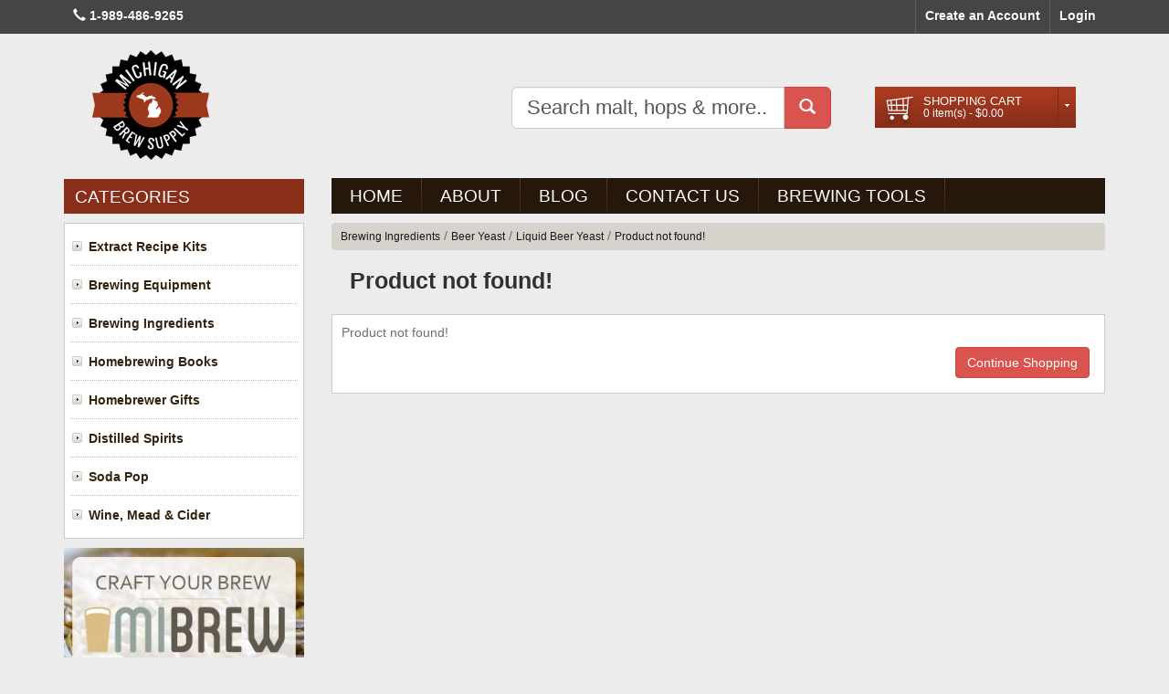

--- FILE ---
content_type: text/html; charset=utf-8
request_url: https://www.mibrewsupply.com/white-labs-wlp575-belgian-ale-yeast-blend
body_size: 4949
content:
<!DOCTYPE html>
<html lange="en">
    <head>
        <meta charset="utf-8">
        <meta http-equiv="X-UA-Compatible" content="IE=edge">
        <meta name="viewport" content="width=device-width, initial-scale=1">
        <title>Product not found! - Michigan Brew Supply - Home Brewing Beer Supplies, Ingredients and More</title>
        <base href="https://www.mibrewsupply.com/">
                        <link rel="apple-touch-icon" sizes="57x57" href="/assets/favicon/apple-touch-icon-57x57.png">
        <link rel="apple-touch-icon" sizes="60x60" href="/assets/favicon/apple-touch-icon-60x60.png">
        <link rel="apple-touch-icon" sizes="72x72" href="/assets/favicon/apple-touch-icon-72x72.png">
        <link rel="apple-touch-icon" sizes="76x76" href="/assets/favicon/apple-touch-icon-76x76.png">
        <link rel="apple-touch-icon" sizes="114x114" href="/assets/favicon/apple-touch-icon-114x114.png">
        <link rel="apple-touch-icon" sizes="120x120" href="/assets/favicon/apple-touch-icon-120x120.png">
        <link rel="apple-touch-icon" sizes="144x144" href="/assets/favicon/apple-touch-icon-144x144.png">
        <link rel="apple-touch-icon" sizes="152x152" href="/assets/favicon/apple-touch-icon-152x152.png">
        <link rel="apple-touch-icon" sizes="180x180" href="/assets/favicon/apple-touch-icon-180x180.png">
        <link rel="icon" type="image/png" href="/assets/favicon/favicon-32x32.png" sizes="32x32">
        <link rel="icon" type="image/png" href="/assets/favicon/android-chrome-192x192.png" sizes="192x192">
        <link rel="icon" type="image/png" href="/assets/favicon/favicon-96x96.png" sizes="96x96">
        <link rel="icon" type="image/png" href="/assets/favicon/favicon-16x16.png" sizes="16x16">
        <link rel="manifest" href="/assets/favicon/manifest.json">
        <link rel="shortcut icon" href="/assets/favicon/favicon.ico">
        <meta name="theme-color" content="#ffffff">
        <meta name="p:domain_verify" content="78496d06a07e54596f4aee4a2990bf9f">
                <link rel="stylesheet" href="assets/bootstrap-3.2.0/dist/css/bootstrap.min.css">
        <link rel="stylesheet" href="catalog/view/theme/mibrewsupply/stylesheet/stylesheet.css">
        <link rel="stylesheet" href="catalog/view/theme/mibrewsupply/stylesheet/responsive.css?v=1.0">
        <link rel="stylesheet" href="catalog/view/javascript/jquery/colorbox/colorbox.css">
        <script src="https://ajax.googleapis.com/ajax/libs/jquery/1.9.0/jquery.min.js"></script>
							        
        <!-- Google Tag Manager
        <script>(function(w,d,s,l,i){w[l]=w[l]||[];w[l].push({'gtm.start':
        new Date().getTime(),event:'gtm.js'});var f=d.getElementsByTagName(s)[0],
        j=d.createElement(s),dl=l!='dataLayer'?'&l='+l:'';j.async=true;j.src=
        'https://www.googletagmanager.com/gtm.js?id='+i+dl;f.parentNode.insertBefore(j,f);
        })(window,document,'script','dataLayer','GTM-KVBJG6Z');</script>
        -->

        <!-- Google tag (gtag.js) -->
        <script async src="https://www.googletagmanager.com/gtag/js?id=UA-35927259-1"></script>
        <script>
            window.dataLayer = window.dataLayer || [];
            function gtag(){dataLayer.push(arguments);}
            gtag('js', new Date());

            gtag('config', 'UA-35927259-1');
        </script>

    <script src="//load.sumome.com/" data-sumo-site-id="4a217071117a153bf2d124a1809ca2032dd537e412e887e89c4c5daff5db2971" async="async"></script>
</head>

<body class="product-product">

    <!-- Google Tag Manager (noscript) -->
    <noscript><iframe src="https://www.googletagmanager.com/ns.html?id=GTM-KVBJG6Z"
    height="0" width="0" style="display:none;visibility:hidden"></iframe></noscript>
    <!-- End Google Tag Manager (noscript) -->

    <div class="hidden-lg hidden-md nav-wrap-mobile">
        <div class="container">
            <div class="top-nav-link"><a href="/">Home</a></div>
            <div class="top-nav-link"><a href="/about">About</a></div>
            <div class="top-nav-link"><a href="/info">Blog</a></div>
            <div class="top-nav-link"><a href="/index.php?route=information/contact">Contact</a></div>
            <div style="clear: both"></div>
        </div>
    </div>

    <div id="top-nav-wrap">
        <div class="container">
            <div class="hidden-xs pull-left">
                <span class="glyphicon glyphicon-earphone"></span> <a href="tel:1-989-486-9265">1-989-486-9265</a>
            </div>
            <div class="visible-xs pull-left">
                <a href="/index.php?route=checkout/cart"><span class="glyphicon glyphicon-shopping-cart"></span> Cart</a>
            </div>
                            <div class="top-nav-link"><a href="https://www.mibrewsupply.com/index.php?route=account/login">Login</a></div><div class="top-nav-link"><a href="https://www.mibrewsupply.com/index.php?route=account/register">Create an Account</a></div>                        <div style="clear: both"></div>
        </div>
    </div>

    <div class="container">
	    <div id="header" class="row">

            <div class="col-md-2 col-sm-3 col-xs-6">
                <div id="logo">
                    <a href="/"><img src="image/data/logo.png" alt="Michigan Brew Supply - Homebrewing Supplies"></a>
                </div>
            </div>

            <div class="col-md-3 col-sm-3 col-xs-6">
                <!--
                <div id="flat-rate">
                    <a href="/shipping"><img src="/catalog/view/theme/mibrewsupply/image/free-shipping.png" alt="Free Shipping"></a>
                </div>
                -->
            </div>
            <div class="col-md-4 col-sm-3 col-xs-12">

                <div id="search">
                    <div class="input-group">
                        <input type="text" name="filter_name" class="form-control input-lg" value="Search malt, hops & more..." onClick="this.value = '';" onKeyDown="this.style.color = '#b3b3b3';">
                        <span class="input-group-btn">
                            <button class="btn btn-danger btn-lg button-search"><span class="glyphicon glyphicon-search"></span></button>
                        </span>
                    </div>
                </div>
                <div id="autosuggest">
                    <div id="autosuggest-in">
                        <div id="autosuggest-loader"><img src="/catalog/view/theme/mibrewsupply/image/loader.gif" alt=""></div>
                        <ul></ul>
                    </div>
                </div>

            </div>

            <div class="col-sm-3 hidden-xs">
                <div class="cart-position">
                    <div class="cart-inner">
                        <div id="cart">

    <div class="heading">
        <b>Shopping Cart </b>
        <span class="sc-button"></span>
        <span id="cart-total">0 item(s) - $0.00</span>
    </div>

    <div class="content">

                <div class="empty">Your shopping cart is empty!</div>
            </div>

</div>                    </div>
                </div>
            </div>

        </div>

        <div class="row hidden-sm hidden-xs">

            <div class="col-sm-9 col-sm-offset-3">
                <div class="menu-bg">
                    <ul class="main-menu">
                        <li class="first"><a href="/">Home</a></li>
                        <li class="item-1"><a href="/about">About</a></li>
                        <li class="item-5"><a href="/info">BLOG</a></li>
                        <li class="item-7"><a href="/index.php?route=information/contact">Contact Us</a></li>
                        <li class="item-8"><a href="/recipe/calculators">Brewing Tools</a></li>
                    </ul>
                    <div class="clear"></div>
                </div>
            </div>

        </div>

    </div>

    <div class="container">
        <div id="notification"></div>

<div class="row">
    <div class="col-sm-3">
        <div id="column-left">
                <div class="box category">
    
    <div class="box-heading">
        <div class="pull-left">
            Categories        </div>
        <div class="pull-right visible-xs "><span class="glyphicon glyphicon-align-justify"></span></div>
        <div class="clearfix"></div>
    </div>
    
    <div class="box-content">
        <div class="box-category">
            <ul>
                                                                                <li class="">

                                        <a href="https://www.mibrewsupply.com/extract-kits">Extract Recipe Kits</a>
                                        
                </li>
                                                <li class="">

                                        <a href="https://www.mibrewsupply.com/brewing-equipment">Brewing Equipment</a>
                                        
                </li>
                                                <li class="">

                                        <a href="https://www.mibrewsupply.com/brewing-ingredients">Brewing Ingredients</a>
                                        
                </li>
                                                <li class="">

                                        <a href="https://www.mibrewsupply.com/homebrewing-books">Homebrewing Books</a>
                                        
                </li>
                                                <li class="">

                                        <a href="https://www.mibrewsupply.com/hombrewer-gifts">Homebrewer Gifts</a>
                                        
                </li>
                                                <li class="">

                                        <a href="https://www.mibrewsupply.com/spirits-distilling-liquor">Distilled Spirits</a>
                                        
                </li>
                                                <li class="">

                                        <a href="https://www.mibrewsupply.com/soda-pop">Soda Pop</a>
                                        
                </li>
                                                <li class=" last">

                                        <a href="https://www.mibrewsupply.com/wine-making-supplies">Wine, Mead &amp; Cider</a>
                                        
                </li>
                            </ul>
        </div>
    </div>
</div>
                <div class="box featured hidden-xs">
	<p>
	<a href="https://www.mibrewsupply.com/recipe"><img alt="Homebrew Recipes" class="img-responsive" src="https://www.mibrewsupply.com/image/banners/mibrew-ad-min.jpg" /></a></p>
	
</div>
                <div class="box info">
    <div class="box-heading">Social</div>
    <div class="box-content" style="padding: 0px">
        <div class="fb-page" data-href="https://www.facebook.com/mibrewsupply" data-small-header="true" data-adapt-container-width="true" data-hide-cover="false" data-show-facepile="false" data-show-posts="false"><div class="fb-xfbml-parse-ignore"><blockquote cite="https://www.facebook.com/mibrewsupply"><a href="https://www.facebook.com/mibrewsupply">Michigan Brew Supply</a></blockquote></div></div>
    </div>
</div>            </div>
     
</div>   
    <div class="col-sm-9">

        
        <div class="breadcrumb">
                        <a href="brewing-ingredients">Brewing Ingredients</a>
                         / <a href="yeast">Beer Yeast</a>
                         / <a href="liquid-beer-yeast">Liquid Beer Yeast</a>
                         / <a href="https://www.mibrewsupply.com/white-labs-wlp575-belgian-ale-yeast-blend">Product not found!</a>
                    </div>
        <h1>Product not found!</h1>
        <div class="box-container">
            <div class="content">Product not found!</div>
            <div class="buttons">
                <div class="right"><a class="btn btn-danger" href="/" class="button">Continue Shopping</a></div>
            </div>
        </div>
        </div>
</div>
<div class="row" id="footer">
    <div class="col-md-2 col-sm-3 col-xs-6">
        <img class="img-responsive" src="/image/data/cc.png" alt="We accept all major credit cards">
    </div>
    <div class="col-md-2 col-sm-3 col-xs-6 text-center">
        <img class="img-responsive" style="margin: 0 auto" src="/image/data/paypal.png" alt="PayPal">
    </div>
    <div class="col-md-2 hidden-sm hidden-xs">
        <h3>Extras</h3>
        <ul>
            <li><a href ="https://www.mibrewsupply.com/index.php?route=affiliate/login">Affiliate Program</a></li>
            <li><a href="https://www.mibrewsupply.com/index.php?route=account/voucher">Gift Vouchers</a></li>
            <li><a href="http://www.facebook.com/mibrewsupply">Facebook</a></li>
            <li><a href="http://twitter.com/mibrewsupply">Twitter</a></li>
            <li><a href="http://google.com/+mibrewsupply">Google+</a></li>
        </ul>
    </div>
            <div class="col-md-2 col-sm-3 col-xs-6">
            <h3>Information</h3>
            <ul>
                                    <li><a href="https://www.mibrewsupply.com/about">About Us</a></li>
                                    <li><a href="https://www.mibrewsupply.com/homebrewing-classes">Brewing Classes</a></li>
                                    <li><a href="https://www.mibrewsupply.com/shipping">Shipping and Returns</a></li>
                                    <li><a href="https://www.mibrewsupply.com/terms">Terms &amp; Privacy Policy</a></li>
                                <li><a href = "/info">News, Blog and Info</a></li>
            </ul>
        </div>
        <div class="col-md-2 col-sm-3 col-xs-6">
        <h3>Customer Service</h3>
        <ul>
            <li><a href="https://www.mibrewsupply.com/index.php?route=information/contact">Contact Us</a></li>
            <li><a href="https://www.mibrewsupply.com/index.php?route=information/sitemap">Site Map</a></li>
            <li>989-486-9265</li>
        </ul>
    </div>
    <div class="col-sm-2 hidden-sm hidden-xs">
        <h3>My Account</h3>
        <ul>
            <li><a href="https://www.mibrewsupply.com/index.php?route=account/account">My Account</a></li>
            <li><a href="https://www.mibrewsupply.com/index.php?route=account/order">Order History</a></li>
            <li><a href="https://www.mibrewsupply.com/index.php?route=account/wishlist">Wish List</a></li>
            <li><a href="https://www.mibrewsupply.com/index.php?route=account/newsletter">Newsletter</a></li>
        </ul>
    </div>
</div>

<div class="row" id="powered">
    <div class="col-sm-12 text-center">
        Michigan Brew Supply &copy; 2026    </div>
</div>

</div>

<div class="hidden-lg hidden-md nav-wrap-mobile">
    <div class="container">
        <div class="top-nav-link"><a href="/">Home</a></div>
        <div class="top-nav-link"><a href="/about">About</a></div>
        <div class="top-nav-link"><a href="/info">Blog</a></div>
        <div class="top-nav-link"><a href="/index.php?route=information/contact">Contact</a></div>
        <div style="clear: both"></div>
    </div>
</div>

<script src="catalog/view/javascript/jquery/colorbox/jquery.colorbox.js"></script><!-- product photos -->
<script src="catalog/view/javascript/jquery/jquery.jcarousel.min.js"></script><!-- checkout -->
<script src="catalog/view/javascript/jquery/tabs.js"></script><!-- tabs -->
<script src="catalog/view/javascript/jquery/easyTooltip.js"></script><!-- hovering over the wishlist -->
<script src="catalog/view/javascript/common.js"></script>
<script>
	var sc_project=8801089; 
	var sc_invisible=1; 
	var sc_security="2ac1b1e8"; 
</script>
<script src="https://www.statcounter.com/counter/counter.js" async></script>
<noscript>
	<div class="statcounter">
		<a title="Web Analytics Made Easy - StatCounter" href="http://statcounter.com/" target="_blank"><img class="statcounter" src="//c.statcounter.com/8801089/0/2ac1b1e8/1/" alt="Web Analytics Made Easy - StatCounter"></a>
	</div>
</noscript>

<script src="assets/bootstrap-3.2.0/dist/js/bootstrap.min.js"></script>
<script src="/catalog/view/javascript/autosuggest.js"></script>

<!-- begin olark code -->
<script data-cfasync="false">/*<![CDATA[*/window.olark || (function (c) {
        var f = window, d = document, l = f.location.protocol == "https:" ? "https:" : "http:", z = c.name, r = "load";
        var nt = function () {
            f[z] = function () {
                (a.s = a.s || []).push(arguments)
            };
            var a = f[z]._ = {
            }, q = c.methods.length;
            while (q--) {
                (function (n) {
                    f[z][n] = function () {
                        f[z]("call", n, arguments)
                    }
                })(c.methods[q])
            }
            a.l = c.loader;
            a.i = nt;
            a.p = {
                0: +new Date};
            a.P = function (u) {
                a.p[u] = new Date - a.p[0]
            };
            function s() {
                a.P(r);
                f[z](r)
            }
            f.addEventListener ? f.addEventListener(r, s, false) : f.attachEvent("on" + r, s);
            var ld = function () {
                function p(hd) {
                    hd = "head";
                    return["<", hd, "></", hd, "><", i, ' onl' + 'oad="var d=', g, ";d.getElementsByTagName('head')[0].", j, "(d.", h, "('script')).", k, "='", l, "//", a.l, "'", '"', "></", i, ">"].join("")
                }
                var i = "body", m = d[i];
                if (!m) {
                    return setTimeout(ld, 100)
                }
                a.P(1);
                var j = "appendChild", h = "createElement", k = "src", n = d[h]("div"), v = n[j](d[h](z)), b = d[h]("iframe"), g = "document", e = "domain", o;
                n.style.display = "none";
                m.insertBefore(n, m.firstChild).id = z;
                b.frameBorder = "0";
                b.id = z + "-loader";
                if (/MSIE[ ]+6/.test(navigator.userAgent)) {
                    b.src = "javascript:false"
                }
                b.allowTransparency = "true";
                v[j](b);
                try {
                    b.contentWindow[g].open()
                } catch (w) {
                    c[e] = d[e];
                    o = "javascript:var d=" + g + ".open();d.domain='" + d.domain + "';";
                    b[k] = o + "void(0);"
                }
                try {
                    var t = b.contentWindow[g];
                    t.write(p());
                    t.close()
                } catch (x) {
                    b[k] = o + 'd.write("' + p().replace(/"/g, String.fromCharCode(92) + '"') + '");d.close();'
                }
                a.P(2)
            };
            ld()
        };
        nt()
    })({
        loader: "static.olark.com/jsclient/loader0.js", name: "olark", methods: ["configure", "extend", "declare", "identify"]});
    /* custom configuration goes here (www.olark.com/documentation) */
    olark.identify('8293-162-10-1098');/*]]>*/</script>
<noscript><a href="https://www.olark.com/site/8293-162-10-1098/contact" title="Contact us" target="_blank">Questions? Feedback?</a> powered by <a href="http://www.olark.com?welcome" title="Olark live chat software">Olark live chat software</a></noscript>

</body>
</html>


--- FILE ---
content_type: text/css
request_url: https://www.mibrewsupply.com/catalog/view/theme/mibrewsupply/stylesheet/stylesheet.css
body_size: 13264
content:
body {
    color:#6e6e6e;
    font-family:sans-serif;
    background-color: #edecec;
    font-size:14px;
    line-height:19px;
    width:100%;
    margin:0;
    padding:0;
}

a {
    color:#7f7f7f;
}

a:hover, a:focus {
    color: #000;
}

hr {
    border-top: 1px solid #B2B2B2;
}

.nav-wrap-mobile {
    background: #25180b;
}

.nav-wrap-mobile .top-nav-link {
    float:left;
    border-right:1px solid #000;
}

.nav-wrap-mobile .top-nav-link a {
    display:block;
    color:#FFF;
    font-weight:700;
    text-shadow:1px 1px rgba(0,0,0,0.2);
    line-height:18px;
    text-decoration:none;
    padding:8px 10px 11px;
}

.nav-wrap-mobile .top-nav-link a:hover {
    background:#000;
}

#top-nav-wrap {
    background:#333;
    opacity: 0.9;
    filter: alpha(opacity=90); /* For IE8 and earlier */
    width: 100%;
    position: fixed;
    top: 0px;
    left: 0px;
    z-index: 999;
}

#top-nav-wrap a {
    color: #fff;
}
#top-nav-wrap .top-nav-link {
    float:right;
    border-left:1px solid #515151;
}

.top-nav-link a, #top-nav-wrap .pull-left {
    display:block;
    color:#FFF;
    font-weight:700;
    text-shadow:1px 1px rgba(0,0,0,0.2);
    line-height:18px;
    text-decoration:none;
    padding:8px 10px 11px;
}

#top-nav-wrap .top-nav-link a:hover {
    background:#2b2b2b;
}

#header {
    margin: 45px auto 10px;
}

#header #logo {
    text-align:center;
    padding:10px 0;
}

#header #flat-rate {
    text-align:center;
    padding:20px 0;
}

#header #flat-rate img {

}

#home-banner {
    margin-top: 10px;
}

#home-banner img {
    width: 100%;
    margin-bottom: 10px;
}

.breadcrumb {
    background:#D6D3CC;
    margin:10px 0;
    padding:5px 10px;
}

.breadcrumb a {
    font-size:12px;
    color:#191919;
    text-decoration:none;
}

.breadcrumb a:hover {
    text-decoration: underline;
}

#footer {
    padding-top:20px;
    padding-bottom:8px;
}

#footer h3 {
    color:#3a2610;
    font-size:16px;
    padding-top:5px;
    margin-top:0;
    font-weight:400;
    margin-bottom:10px;
    text-transform:uppercase;
}

#footer ul {
    margin-top:0;
    margin-left:0;
    padding-left:0;
    list-style:none;
    border-right:1px solid #ccc;
}

#footer ul:last-child {
    border-right: none;
}

#footer ul li {
    padding-top:2px;
    padding-bottom:2px;
    list-style:none;
    font-size:15px;
    line-height:18px;
}

#powered a:hover {
    text-decoration:underline;
    color:#000!important;
}

#powered {
    font-size:15px;
    color:#35230f;
    padding:15px 0 19px;
}

.featured-item {
    margin: 15px;
}

.featured-item .image {
    background:#FFF;
}

.featured-item img {
    border:1px solid #ccc;
    width: 100%;
}

.featured-item .name {
    padding-bottom:6px;
    height:40px;
    overflow:hidden;
    text-overflow:ellipsis;
    margin: 5px 0
}

.featured-item .price, .featured-item .cart {
    text-align: center;
    margin: 5px 0
}

.weekly .panel-body {
    text-align: center;
}

.weekly .image img {
    border: 1px solid #ccc;
    padding: 3px;
    margin-bottom: 5px;
}
.featured-item .rating img {
    max-width: 83px;
    display: block;
    margin: 0px auto;
}

#index_newsletter input[type=text] {
    width:200px;
    margin:0 10px 10px 0;
    padding:6px;
}

.box .box-message h1 {
    font-size: 20px;
    margin: 0;
    padding: 10px;
}

.box .box-message hr {
    margin: 5px 0;
}
.box .box-message .mailchimp {
    text-align: right
}

.box .box-message .mailchimp form {
    padding: 10px;
}

.box .box-message .mailchimp input {
    margin-right: 10px;
}

.product-info .image {
    border:1px solid #CDCBC4;
    text-align:center;
    padding: 3px;
    margin-bottom: 10px;
}

.product-info .image img {
    width: 100%;
}

.product-info .image-additional {
    width:270px;
    margin-left:-9px;
    clear:both;
    overflow:hidden;
}

.product-info .image-additional img {
    border:1px solid #CDCBC4;
    background: #fff;
    margin: 5px 5px 5px 0px;
    padding: 3px;
}

.product-info .image-additional a {
    float:left;
    display:block;
    margin-left:10px;
}

.product-info .description {
    line-height:20px;
    color:#A4381F;
    font-weight:700;
    padding:0 5px 10px 0;
}

.product-info .description a {
    color:#35230F;
    font-weight:700;
    text-decoration:none;
}

.product-info .price {
    background:#FFF;
    border:1px solid #dfe1e4;
    font-size:22px;
    font-weight:700;
    color:#303030;
    margin:5px 0 15px;
    padding:12px 5px 10px 18px;
}

.product-info .price-old {
    color:#ccc;
    text-decoration:line-through;
    font-size:12px;
    font-weight:700;
}

.product-info h1 {
    padding-left:0;
    line-height:30px;
    margin-bottom:0;
}

.product-info .price-new {
    font-size:22px;
    font-weight:700;
    color:#a4381f;
}

.price-prod-page {
    font-size:22px;
    font-weight:700;
    color:#A4381F;
}

.product-info .price-tax {
    font-size:12px;
    font-weight:400;
    color:#677760;
    padding-left:7px;
}

.product-info .price .reward {
    font-size:12px;
    font-weight:400;
    color:#999;
}

.product-info .price .discount {
    font-weight:400;
    font-size:12px;
    color:#4D4D4D;
}

.product-info .options {
    border:1px solid #D6D3CC;
    background:#FFF;
    color:#000;
    margin:15px 0 0;
    padding:10px;
}

.product-info .options h2 {
    font-size: 18px;
    margin: 0;
    padding: 5px;

}

.clear {
    clear:both;
    display:block;
    overflow:hidden;
    visibility:hidden;
    width:0;
    height:0;
}

.spacing {
    margin-right:20px;
}

h1 {
    color:#303030;
    font-size:25px;
    font-weight:600;
    margin-top:0;
    margin-bottom:13px;
    padding:10px 20px;
}

p {
    margin:10px;
}

form {
    display:inline;
    margin:0;
    padding:0;
}

select {
    border:1px solid #CDCBC4;
    font-size:11px;
    color:#929292;
    margin:0;
    padding:3px 3px 4px;
}

#column-left {
    margin-top:-38px;
}

.box.home-block {
    padding-top:10px;
    background:url(../image/tail-box.gif) 0 0 repeat-x #fafafa;
    margin-bottom:10px;
    float:left;
}

.bg-top-content {
    background:url(../image/content-top.gif) 0 0 no-repeat;
    width:1026px;
    height:19px;
    margin:0 auto;
}

#tab-description ul {
    list-style:circle;
}

#tab-description ul li {
    margin-left:30px;
}

#tab-description table {
    width:100%;
    border-collapse:collapse;
    margin-bottom:5px;
}

#tab-description table td {
    border:1px solid #ccc;
    padding:10px;
}

#header .cart-inner #cart .sc-button {
    display:inline-block;
    width:20px;
    min-height:45px;
    background:url(../image/shop-cart-button.png) center center no-repeat;
    float:right;
    border-left:1px solid #7C2A17;
    z-index:10;
    padding:0;
}

#header #cart .heading span {
    color:#fff;
    text-decoration:none;
    font-size:12px;
    display:block;
    line-height:15px;
    margin-top:-2px;
    float:left;
    padding:0 0 11px;
}

.latest-added {
    border-bottom:1px solid #CCC;
    display:block;
    padding:0 0 10px 10px;
}

#header #cart .heading span strong {
    color:#e8bb88;
    font-weight:400;
}

#header #cart .content {
    border-radius:6px;
    display:none;
    position:absolute;
    top:100px;
    background:#fff;
    z-index:99999;
    box-shadow:0 0 10px rgba(0,0,0,0.3);
    padding: 8px 0 8px 0;
}

#header #cart b {
    padding:0 5px 0 0;
}

#header #cart .cart {
    border-collapse:collapse;
    width:100%;
    margin-bottom:5px;
    border-radius:5px;
    overflow:hidden;
}

#header #cart .cart td.price {
    font-size:12px;
    font-weight:600;
    line-height:12px;
}

#header #cart .cart td.total {
    font-size:12px;
    font-weight:600;
    color:#c81908;
    text-align:right;
}

#header #cart .cart td.name a {
    text-decoration:none;
    color:#393838;
    font-size:12px;
    line-height:17px;
    margin-top:3px;
    display:inline-block;
}

#header #cart .cart td .total {
    font-size:11px;
    font-weight:700;
    color:#A4381F;
}

#header #cart .cart td.name {
    padding-left:10px;
}

#header #cart .cart .item-cart-1 td {
    padding-top:0;
}

#header #cart .cart td {
    color:#000;
    vertical-align:top;
    padding:8px 0 10px 5px;
}

#header #cart .cart .image {
    width:1px;
    padding-left:8px;
}

.cart tr {
    background:url(../image/tail-tr.gif) left top repeat-x #f5f5f6;
    padding-bottom:20px;
}

#header #cart .cart .name small {
    color:#666;
}

#header #cart .cart .quantity {
    font-size:11px;
    font-weight:700;
    color:#0a0a0a;
    text-transform:uppercase;
}

.cart-module .cart .remove {
    width:20px;
    text-align:center!important;
    padding-top:8px;
}

#header #cart .cart .remove {
    text-align:right;
    padding-right:8px;
}

#column-left .box .box-product .image {
    display:block;
    margin-bottom:24px;
    text-align:center;
}

#header #cart table.total {
    border-collapse:collapse;
    font-size:11px;
    margin-top:5px;
    float:right;
    clear:left;
    margin-bottom:5px;
    padding:5px 10px;
}

#header #cart table.total tr {
    padding:0 10px;
}

#header #cart table.total td b {
    color:#242424;
    font-size:11px;
    font-weight:700;
}

#header #cart table.total td {
    color:#A4381F;
    padding-left:5px;
    padding-right:10px;
    text-align:left;
}

#header #cart table.total td .t-price {
    font-size:11px;
    font-weight:700;
}

#header #cart {
    z-index:9999!important;
    width: 220px;
    background:url(../image/tail-cart.gif) repeat-x scroll 0 0 #882E19;
    height:45px;
    margin-left: auto;
    margin-right: auto;
}

#header #cart .content .checkout {
    text-align:right;
    clear:both;
    padding-right:8px;
    padding-bottom:0;
    padding-top:5px;
}

#header #cart .empty {
    padding:20px;
    text-align:center;
    padding-bottom:20px;
}

#header #cart .heading b {
    color:#fff;
    font-size:13px;
    font-weight:400;
    margin-top:0;
    padding-top:7px;
    margin-bottom:0;
    padding-right:0;
    line-height:17px;
    text-transform:uppercase;
    float:left;
}

#header #cart .heading {
    position:relative;
    z-index:1;
    background:url(../image/item-cart.png) 7px 10px no-repeat;
    overflow:hidden;
    padding:0 0 0 53px;
}

.right-bg {
    margin-right:19px;
    background:url(../image/cart-right-bg.png) right top repeat-y;
}

#header #welcome a {
    color:#9f361e;
    font-size:15px;
    text-decoration:underline;
    margin:0 5px;
}

#header #welcome {
    font-size:15px;
    line-height:18px;
    text-align:right;
    margin-right:10px;
    color:#35230f;
}

#header .links {
    font-size:10px;
    margin-right:20px;
    padding:11px 0 0 25px;
}

#header .links li {
    float:left;
    background:url(../image/separator.gif) right 3px no-repeat;
    padding:0 10px 0 13px;
}

#header .links li.last {
    background:none;
    padding-right:0;
}

#header .links a {
    display:inline-block;
    color:#35230f;
    text-decoration:none;
    font-size:15px;
    line-height:18px;
    text-transform:uppercase;
    padding:0;
}

#header .links a + a {
    margin-left:8px;
}

.hidden-sub-nav {
    display:none;
    position:absolute;
    background:#FFF;
    opacity:.97;
    -moz-border-left-radius:4px;
    -moz-border-right-radius:4px;
    -webkit-border-left-radius:4px;
    -webkit-border-right-radius:4px;
    border-bottom-left-radius:4px;
    border-bottom-right-radius:4px;
    -moz-box-shadow:0 0 5px #000;
    -webkit-box-shadow:0 0 5px #000;
    box-shadow:0 0 5px #000;
    padding:20px;
}

.hidden-sub-nav ul li {
    float:none;
    background:none;
    margin:3px;
}

.hidden-sub-nav ul li a {
    text-decoration:none;
    color:#404040;
    line-height:23px;
    font-size:12px;
    padding:0;
}

.menu-bg {
    width: 100%;
    background:#25180b;
}

.main-menu li {
    float:left;
    line-height:16px;
    background:url(../image/separator-1.png) right top no-repeat;
    padding-right:2px;
}

.main-menu li a {
    text-decoration:none;
    display:block;
    color:#fff;
    line-height:23px;
    text-transform:uppercase;
    font-size:19px;
    padding:8px 19px 8px 20px;
}

#header #search {
    margin-top: 50px;

}

#header #search input {
    font-size:22px;
}

.box.cat-colum {
    margin-bottom:7px;
}

.product-filter .product-compare {
    padding:3px 0 0 10px;
}

.box .box-content.bestsellers {
    padding-top:9px;
}

.box.bestsellers .box-heading {
    background:url(../image/bestseller-heading.jpg) repeat-x;
    color:#FFF;
}

.name a {
    font-size:14px;
    color:#35230f;
    text-decoration:none;
}

.price,.price .price-new {
    font-size:21px;
    line-height:26px;
    color:#a4381f;
}

.price .price-new {
    margin-right:5px;
}

.price .price-old {
    font-size:11px;
    line-height:12px;
    color:#b7b6b6;
    text-decoration:line-through;
}

.box.bestsellers .price .price-new,.box.bestsellers .price {
    font-size:16px;
    line-height:20px;
}

.box.manufacturers .box-content {
    padding-top:8px;
}

.manufacturers ul li {
    font-size:12px;
    line-height:15px;
    background:url(../image/line-1.gif) left bottom repeat-x;
    padding:5px 0 6px 8px;
}

.manufacturers ul li a {
    color:#626060;
    text-decoration:none;
    display:inline-block;
    padding-left:12px;
    background:url(../image/marker-2.gif) left 4px no-repeat;
}

.box.new-products .box-content {
    border:1px solid #CDCBC4;
    border-radius:2px;
    padding:19px 19px 21px;
}

.new-products ul li {
    float:left;
    width:126px;
    margin-right:20px;
    padding:0;
}

.new-products ul li.last-in-line {
    background:none;
    margin:0;
}

.new-products ul li.first-in-line {
    clear:both;
}

#column-left .info li,#column-right .info li {
    background:url(../image/line-5.png) repeat-x scroll 0 bottom transparent;
    font-size:14px;
    line-height:18px;
    position:relative;
    padding:2px 0 6px;
}

#column-left .info li a,#column-right .info li a {
    background:url(../image/marker-1.png) no-repeat scroll 1px -66px transparent;
    color:#35230F;
    display:block;
    font-size:14px;
    text-decoration:none;
    padding:0 0 0 20px;
}

.info-list {
    padding:8px 0 6px;
}

.box-product.spec-box ul li {
    position:relative;
    float:left;
    width:170px;
    margin-right:10px;
    border:1px solid #dfe1e4;
    border-radius:5px;
    padding:16px 9px 6px;
}

.bg-spec {
    background:url(../image/bg-spec.png) left 0 no-repeat;
    width:62px;
    height:118px;
    position:absolute;
    left:-1px;
    top:20px;
}

.box-product.spec-box ul li .name a {
    text-decoration:underline;
    color:#2fa1bc;
    line-height:17px;
}

.box-product.spec-box ul li .name a:hover {
    text-decoration:underline;
    color:#f83b01;
}

.box-product.spec-box ul li .description {
    font-size:11px;
    color:#414141;
    line-height:17px;
}

.success,.warning,.attention,.information {
    margin-bottom:15px;
    color:#555;
    padding:10px 10px 10px 33px;
}

.success {
    background:#EAF7D9 url(../image/success.png) 10px center no-repeat;
    border:1px solid #BBDF8D;
}

.warning {
    background:#FFD1D1 url(../image/warning.png) 10px center no-repeat;
    border:1px solid #F8ACAC;
    padding-left:30px!important;
}

.attention {
    background:#FFF5CC url(../image/attention.png) 10px center no-repeat;
    border:1px solid #F2DD8C;
}

.success .close,.warning .close,.attention .close,.information .close {
    float:right;
    cursor:pointer;
}

.required {
    color:#2fa1bc;
    font-weight:700;
}

.error {
    display:block;
    color:red;
}

.help {
    color:#999;
    font-size:10px;
    font-weight:400;
    display:block;
}

table.form {
    width:100%;
    border-collapse:collapse;
    margin-bottom:20px;
}

table.form > * > * > td {
    color:#000;
}

table.form td {
    padding:4px;
}

input.large-field {
    width:330px;
}

select.large-field {
    width:340px;
}

.return-comment textarea {
    width:307px;
}

table.list {
    border-collapse:collapse;
    width:100%;
    border-top:1px solid #DDD;
    border-left:1px solid #DDD;
    margin-bottom:20px;
}

.checkout-product thead td
.checkout-product thead td {
    text-align:center!important;
}

.checkout-product td.price {
    text-align:right!important;
    font-size:14px;
    color:#6E6E6E;
}

.checkout-product td.total {
    text-align:center!important;
    color:#a4381f;
    font-weight:700;
}

.checkout-product td {
    border-right:1px solid #DDD;
    padding:7px;
}

.return-remove .button {
    color:#FFF;
    padding:1px 5px 2px;
}

table.list td {
    border-right:1px solid #CDCBC4;
    border-bottom:1px solid #CDCBC4;
    background:url(../image/box-bg.png);
}

table.list thead td {
    background:url(../image/tail-manuf.gif) 0 0 repeat-x #F8F8F8;
    padding:0 5px;
}

table.list thead td a,.list thead td {
    text-decoration:none;
    color:#222;
    font-weight:700;
}

table.list tbody td a {
    text-decoration:underline;
}

table.list tbody td {
    vertical-align:top;
    padding:0 5px;
}

table.list .left {
    text-align:left;
    padding:7px;
}

table.list .right {
    text-align:right;
    padding:7px;
}

table.list .center {
    text-align:center;
    padding:7px;
}

.pagination {
    padding-top:8px;
    display:inline-block;
    width:100%;
    margin-bottom:20px;
}

.account-order .button-order-right {
    float:right;
    margin-top:-3px;
}

.pagination .links a {
    display:inline-block;
    border:1px solid #CDCBC4;
    text-decoration:none;
    color:#A3A3A3;
    border-radius:3px;
    padding:4px 10px;
}

.pagination .links b {
    display:inline-block;
    border:1px solid #CDCBC4;
    font-weight:400;
    text-decoration:none;
    color:#000;
    background:url(../image/box-bg.png);
    border-radius:3px;
    padding:4px 10px 5px;
}

.pagination .results {
    float:left;
    padding-top:5px;
    padding-left:10px;
    color:#252525;
    font-size:12px;
}

a.button {
    display:inline-block;
    text-decoration:none;
    cursor:pointer;
    padding-right:0;
    background:url(../image/button-bg.png) repeat-x #892f19;
    border-bottom:1px solid #541d0f;
    -webkit-border-radius:3px;
    -moz-border-radius:3px;
    -khtml-border-radius:3px;
    border-radius:3px;
}

a.button span {
    color:#FFF;
    line-height:17px;
    font-size:14px;
    display:inline-block;
    padding:2px 8px 3px;
}

a.button-2 {
    color:#FFF;
    font-weight:600!important;
    font-size:11px;
    text-transform:uppercase;
    display:inline-block;
    line-height:23px;
    height:23px;
    background:url(../image/button-right.png) top right no-repeat;
    -webkit-border-radius:2px 2px 2px 2px;
    -moz-border-radius:2px;
    -khtml-border-radius:2px 2px 2px 2px;
    border-radius:2px 2px 2px 2px;
}

a.button:hover span {
    color:#FFF;
}

.buttons {
    overflow:auto;
    padding:6px;
}

.buttons .left {
    float:left;
    text-align:left;
}

.buttons .right {
    float:right;
    text-align:right;
}

.center {
    text-align:center;
    margin-left:auto;
    margin-right:auto;
}

#module_cart .content {
    background:none repeat scroll 0 0 #FFF;
    border-radius:0 7px 7px 7px;
    box-shadow:0 2px 2px #DDD;
    clear:both;
    display:none;
    min-height:150px;
    position:relative;
    top:-1px;
    border-color:#EEE;
    border-style:solid;
    border-width:1px;
    padding:8px;
}

#module_cart.active .heading {
    border-left:1px solid #EEE;
    border-radius:7px 7px 0 0;
    border-right:1px solid #EEE;
    border-top:1px solid #EEE;
    margin-top:5px;
    padding-bottom:6px;
    padding-top:10px;
}

#module_cart .cart .name {
    padding-bottom:10px;
    padding-top:10px;
}

#module_cart .cart {
    border-collapse:collapse;
    margin-bottom:10px;
    width:100%;
}

#module_cart .cart td .quantity {
    font-weight:700;
    color:#0a0a0a;
}

#module_cart .cart td {
    border-bottom:1px solid #EEE;
    color:#A4381F;
    font-size:11px;
    vertical-align:top;
    padding:2px 3px;
}

#module_cart .cart .image img {
    border:1px solid #EEE;
    text-align:left;
}

#module_cart .cart .name small {
    color:#666;
    line-height:14px;
}

#module_cart .cart td.quantity {
    color:#0a0a0a;
    font-size:11px;
    font-weight:700;
    padding-top:0;
    vertical-align:middle;
}

#module_cart .cart td.total {
    text-align:center;
    vertical-align:middle;
    color:#A4381F;
    font-size:11px;
    font-weight:700;
}

#module_cart .cart .remove {
    text-align:right;
    vertical-align:middle;
    padding:2px;
}

#module_cart table.total {
    border-collapse:collapse;
    clear:left;
    float:right;
    margin-bottom:10px;
    padding:5px;
}

.total-right {
    text-align:right!important;
}

#module_cart .total-left {
    padding-right:18px;
}

#module_cart table.total td b {
    font-size:11px;
    font-weight:700;
    color:#242424;
}

#module_cart table.total td {
    color:#A4381F;
    padding-top:3px;
    padding-bottom:3px;
    padding-left:5px;
    font-size:12px;
    font-weight:700;
    text-align:left;
}

#module_cart .checkout {
    clear:both;
    text-align:right;
}

#module_cart .empty {
    text-align:left;
    color:#393838;
    font-size:13px;
    line-height:17px;
    padding:5px 0;
}

.htabs {
    height:30px;
    line-height:16px;
}

.htabs a {
    border-top:1px solid #CDCBC4;
    border-left:1px solid #CDCBC4;
    border-right:1px solid #CDCBC4;
    border-bottom:1px solid #CDCBC4;
    background:#FFF url(../image/tab.png) repeat-x;
    float:left;
    font-size:12px;
    font-weight:700;
    text-align:center;
    text-decoration:none;
    color:#737373;
    margin-right:-1px;
    display:none;
    border-radius:3px 3px 0 0;
    position:relative;
    z-index:9;
    padding:6px 10px;
}

#idTab1 p {
    font-size:12px;
    color:#191919!important;
    font-weight:400!important;
    line-height:20px;
    margin-bottom:5px;
}

.htabs a.selected {
    padding-bottom:7px;
    background:#FFF;
    border-bottom:0;
    color:#191919;
    font-size:12px;
    font-weight:700;
}

.tab-content {
    border:1px solid #CDCBC4;
    background:#FFF;
    z-index:2;
    border-radius:0 3px 3px 3px;
    padding: 20px;
    margin-top: -1px;
}

.tab-content .alert {
    margin: 20px 0 0 0;
}

.box .box-heading {
    font-size:19px;
    font-weight:400;
    line-height:23px;
    color:#323232;
    background:#d6d3cc;
    text-transform:uppercase;
    margin-bottom:10px;
    padding:8px 12px 7px 12px;
}

.box .box-content {
    border:1px solid #cdcbc4;
    background: #fff;
    padding:0 6px;
}

.box .box-content p {
    font-size:16px;
    line-height:22px;
}

.box .box-message {
    font-size:19px;
    line-height:23px;
    color:#323232;
    background-color:#FFF;
    padding:10px;
}

.box .box-nav2 .box-heading {
    background:url(../image/cat-heading.jpg) repeat-x #576a54;
    border-bottom:1px solid #2b3429;
    color:#FFF;
}

.tooltip {
    display:none;
    border:1px solid #dfe1e4;
    background-color:#fff;
    margin-left:5px;
    position:absolute;
    bottom:-20px;
    text-decoration:none;
    opacity:0.85;
    filter:alpha(opacity=85);
    z-index:10;
    padding:4px 10px;
}

.tooltip2 {
    display:none;
    border:1px solid #dfe1e4;
    background-color:#fff;
    margin-left:0;
    position:absolute;
    bottom:-20px;
    text-decoration:none;
    color:#414141;
    opacity:0.85;
    filter:alpha(opacity=85);
    z-index:10;
    padding:4px 10px;
}

.product-list	.tooltip2 {
    border:1px solid #dfe1e4;
    background-color:#fff;
    color:#414141;
    margin-left:35px;
    position:absolute;
    bottom:-57px;
    text-decoration:none;
    opacity:0.85;
    filter:alpha(opacity=85);
    z-index:10;
    padding:4px 10px;
}

.product-list .tooltip {
    border:1px solid #dfe1e4;
    background-color:#fff;
    margin-left:5px;
    color:#414141;
    position:absolute;
    bottom:-60px;
    text-decoration:none;
    opacity:0.85;
    filter:alpha(opacity=85);
    z-index:10;
    padding:4px 10px;
}

.prod-stock {
    background:url(../image/stock-w.png) left 0 no-repeat;
    float:left;
    font-size:12px;
    height:38px;
    line-height:12px;
    padding-left:5px;
    padding-right:5px;
    padding-top:10px;
    text-align:center;
    width:38px;
    color:#fff;
    font-weight:400;
}

.box-product {
    width:100%;
    overflow:auto;
    margin:0;
    padding:0;
}

.addthis_button_google_plusone {
    width:67px;
}

.addthis_button_tweet {
    width:70px;
    margin-right:10px;
    margin-left:7px;
}

.product-category #content .box-heading {
    font-size:18px;
    color:#191919;
    padding-left:20px;
    padding-bottom:5px;
}

.box-product.box-subcat .name.subcatname a {
    display:block;
    font-size:12px;
    font-weight:700;
    color: #6E6E6E;
    margin: 10px 6px 2px 6px;
    padding:8px;
    background-color: #D6D3CC;
}

.box-product.box-subcat .name.subcatname a:hover {
    color:#eee;
    background:#6E6E6E;
    text-decoration:underline;
}

.box-product.box-subcat p {
    border-bottom:1px solid #ccc;
    margin:0;
    padding:0 0 5px 5px;
}

.box-product.box-subcat li {
    float:left;
    text-align:center;
}

.prod-stock-2 {
    float:left;
    padding-top:13px;
    padding-right:10px;
}

#column-left .box-product {
    overflow:hidden;
    margin:0 auto;
}

.zoom-top img {
    opacity:0;
    filter:progid:DXImageTransform.Microsoft.Alpha(opacity=0);
}

.left .zoom-top:first-child {
    margin-top:0;
    position:relative;
    z-index:12;
}

.zoom-top:hover {
    -moz-transform:scale(1.05);
    -webkit-transform:scale(1.05);
}

.zoom-top {
    width:30px!important;
    height:30px!important;
    background:url(../image/zoom.png) right 0 no-repeat;
    overflow:hidden;
    margin-bottom:-30px;
    margin-left:231px;
}

.box-product > li {
    width:176px;
    display:inline-block;
    vertical-align:top;
    margin-right:42px;
    margin-bottom:28px;
}

#module_cart .cart .name a {
    text-decoration:none;
    font-size:12px;
    color:#393838;
    line-height:17px;
}

#column-left + #column-right + #content .box-product > div {
    width:119px;
}

.specials .spec-descr {
    padding-left:9px;
    padding-bottom:11px;
}

.short-description span {
    display:block;
    font-size:11px;
    color:#a5a4a4;
}

.special-container1 {
    background:url(../image/line-1.gif) 0 bottom repeat-x;
}

.special-container2 {
    padding-top:16px;
}

#column-right .image2 img {
    margin:10px 20px 5px;
}

.specials li {
    padding:15px 0;
}

.box-product.spec-box .cart {
    float:right;
    padding-top:6px;
}

#wrap img {
    background:#fff;
}

.box-product .price {
    display:block;
    padding-top:3px;
    margin-bottom:3px;
    overflow:hidden;
    background:url(../image/line-3.png) left top repeat-x;
}

.box-product.spec-box .manufacturer {
    margin-left:-8px;
}

.box-product .price-old {
    text-decoration:line-through;
    font-weight:400;
}

.box-product .price-new {
    display:block;
    float:left;
}

.box-content .information {
    padding:0!important;
}

.information li a {
    text-decoration:none;
    color:#333;
}

.information .info-facebook a:hover,.information .info-about1 a:hover {
    color:#fff;
    opacity:0.8;
}

.information .info-facebook a {
    background:url(../image/facebook.gif) 0 0 no-repeat;
    font-size:12px;
    font-weight:700;
    color:#fff;
    display:block;
    padding:7px 5px 9px 38px;
}

.information .info-about1 a {
    background:url(../image/about.gif) 0 0 no-repeat;
    font-size:12px;
    font-weight:700;
    color:#fff;
    display:block;
    padding:7px 5px 9px 38px;
}

.afine li a {
    text-decoration:none;
    color:#333;
    line-height:17px;
}

.afine li {
    padding-left:10px;
    padding-bottom:7px;
    padding-top:8px;
    background:url(../image/line-5.png) left top repeat-x;
}

.acount {
    list-style:none;
    padding:4px 0;
}

.acount li a {
    text-decoration:none;
    color:#191919;
    font-size:14px;
    line-height:18px;
    padding:4px 0;
}

.acount li {
    padding-left:7px;
    padding-bottom:3px;
    padding-top:4px;
    background:url(../image/line-5.png) left top repeat-x;
}

.info-page ul {
    list-style:circle;
    margin:0 0 20px 50px;
    padding:0;
}

.info-page img {
    border:3px solid #ccc;
    margin:10px 15px;
}

.content ul li a {
    text-decoration:none;
    color:#35230f;
    font-size:14px;
    line-height:normal;
}

.content ul li {
    background:url(../image/marker-manuf.png) left 8px no-repeat;
    padding-left:22px;
    color:#191919;
    padding-bottom:4px;
    padding-top:4px;
}

.account-forgotten table.form tr td:first-child {
    width:87px;
}

.account-edit table.form tr td:first-child {
    width:73px;
    text-align:right;
}

.account-password table.form tr td:first-child {
    width:118px;
    text-align:right;
}

.wishlist-product td a {
    text-decoration:none;
    color:#35230f;
}

.wishlist-product td {
    border-right:1px solid #CDCBC4;
    vertical-align:middle!important;
    padding:7px 7px 6px 10px;
}

.q2 {
    width:299px;
}

.box-category > ul > li > a {
    text-decoration:none;
    display:block;
    color:#35230f;
    font-size:14px;
    font-weight:700;
    background:url(../image/marker-1.png) 1px -65px no-repeat;
    padding:0 0 0 20px;
}

.box-category > ul > li {
    background:url(../image/line-5.png) 0 bottom repeat-x;
    line-height:22px;
}

.box-category > ul > li:first-child {
    padding: 10px 0;
}

.box-category > ul > li:last-child {
    border:none;
    background:none;
}

.box-category > ul > li ul {
    padding:10px 0 0 20px;
}

.box-category > ul li span.close {
    background:url(../image/nolines_minus.png) 0 0 no-repeat;
    width:5px;
    height:5px;
    float:right;
    margin-right:0;
    margin-top:6px;
}

.box-category > ul > li ul > li {
    position:relative;
    padding:0;
}

.box-category > ul > li ul > li > a {
    text-decoration:none;
    font-size:14px;
    display:block;
    color:#626060;
    border-top:1px solid #ccc;
    padding:4px 0 4px 4px;
}

.box-category > ul > li ul > li > a.active {
    font-weight:400;
    color:#9f361e;
}

.act-cat {
    position:absolute;
    top:2px;
    right:4px;
}

.box.category .box-heading {
    background:#882e19;
    color:#FFF;
}

.box-category {
    padding:4px 0;
}

.box-category .close {
    position:absolute;
    right:4px;
    top:2px;
}

.box-category > ul li.active > span.close {
    background-position:0 0;
}

.box-category ul li span.close.collapsed {
    background-position:0 bottom;
}

.box-category ul li span.close.expanded {
    background-position:0 top;
}

.box-category ul ul .close {
    position:absolute;
    top:0;
    right:0;
}

.box .box-nav {
    background:url(../image/background.png) repeat-x;
    height:12px;
    font-size:14px;
    font-weight:700;
    line-height:14px;
    color:#333;
    padding:5px 10px 7px;
}

.box .box-nav img {
    float:left;
    margin-right:8px;
}

.box .box-nav1 {
    height:10px;
}

.box .box-nav2 {
    padding-bottom:1px;
}

#content .content {
    overflow:auto;
    padding:0;
}

#content .content .right {
    float:right;
    width:49%;
}

.product-category h1 {
    padding:10px 20px;
}

.category-info {
    margin-bottom:20px;
    border-bottom:1px solid #CDCBC4;
    border-top:1px solid #CDCBC4;
    background:url(../image/box-bg.png);
    padding: 10px;
}

.category-info img {
    max-width: 100%;
}

.category-info .image {
    float:left;
    margin-right:15px;
    display:none;
    padding:5px;
}

.category-info a {
    font-weight:700;
    font-size:14px;
}

.category-list ul li {
    background:url(../image/arrow.gif) 0 5px no-repeat;
    padding-left:10px;
    margin-bottom:4px;
}

.category-list ul {
    float:left;
    width:25%;
    list-style:none;
    padding:0;
}

.capcha {
    width:143px;
}

.sitemap-info ul li a:hover {
    color:#a4381f;
}

.affiliate-login .login-content .right {
    height:265px;
}

.affiliate-login .login-content .left {
    background-position:0 bottom;
    height:253px;
    width:310px;
}

.category-list .div a {
    text-decoration:underline;
    font-weight:700;
}

.product-filter {
    background:url(../image/box-bg.png);
    border-radius:3px;
    overflow:auto;
    margin-bottom:10px;
    border:1px solid #CDCBC4;
    padding:5px 6px 5px 11px;
}

.display a {
	cursor: pointer
}

.display ul li.list a {
    background-position:-27px 0;
}

.display ul li a {
    background:url(../image/grid.jpg) no-repeat left top transparent;
    cursor:pointer;
    display:block;
    float:left;
    height:26px;
    line-height:28px;
    margin-right:2px;
    overflow:hidden;
    text-indent:-9999px;
    width:27px;
}

.product-filter .sort b {
    padding-right:7px;
    font-weight:700;
    font-size:11px;
}

.product-filter .sort select {
    width:140px;
}

.product-filter .sort {
    float:left;
    color:#252525;
    font-size:11px;
    font-weight:700;
}

.product-filter .limit select {
    width:72px;
}

.product-filter .limit b {
    padding-right:5px;
}

.product-filter .limit {
    margin-left:13px;
    float:left;
    color:#252525;
    font-size:11px;
}

.product-compare {
    font-weight:400;
    margin-bottom:0;
    font-size:12px;
    float:left;
    padding:0;
}

.product-compare a:hover {
    color:#252525;
}

.product-compare a {
    text-decoration:none;
    font-size:12px;
}

.product-list .row {
    padding:  15px 20px 25px 5px;
}

.product-list .row:not(:first-child) {
    border-top:1px solid #CDCBC4;
}

.product-list .pull-right {
    margin-left:20px;
    margin-right:9px;
    padding-left:20px;
    border-left:1px solid #CDCBC4;
}

.product-list .image {
    margin-right: 20px;
}

.product-list .image img {
    border:1px solid #ccc;
    padding:3px;
}

.product-list .name a {
    color:#35230f;
    font-size:16px;
    text-decoration:none;
}

.product-list .description {
    overflow:hidden;
    margin-bottom:5px;
}

.product-list .rating {
    color:#7B7B7B;
}

.product-list .price {
    margin-bottom:5px;
    margin-top:-4px;
    color:#A4381F;
    font-size:17px;
}

.product-list .price-old {
    color:#626060;
    text-decoration:line-through;
    font-size:11px;
}

.product-list .price-new {
    font-size:17px;
    padding-bottom:7px;
}

.product-list .price-tax {
    font-size:11px;
    color:#414141;
    font-weight:400;
    padding-top:5px;
    display:block;
}

.product-list .wishlist,.product-list .compare {
    position:relative;
    margin-left:-5px;
}

.product-grid {
    background:url(../image/box-bg.png);
    border:1px solid #CDCBC4;
    border-radius:3px;
    padding:15px 10px 15px 15px;
}

.product-list {
    border:1px solid #CDCBC4;
    border-radius:3px;
    margin-bottom:7px;
    background:url(../image/box-bg.png);
    padding:10px 20px 0;
}

.product-grid ul li {
    display:inline-block;
    vertical-align:top;
    border:1px solid #CDCBC4;
    width:150px;
    border-radius:3px;
    margin:0 5px 11px 0;
    padding:10px 10px 6px;
}

.extra-prod input {
    padding-bottom:4px;
}

.extra-prod {
    padding-top:6px;
}

.wishlist a:hover {
    background:url(../image/iconimage.png) no-repeat 0 -24px;
    cursor: pointer;
}

.addtowishlist,div.wishlist > a {
    float:left;
    background:url(../image/iconimage.png) no-repeat 0 0;
    height:24px;
    overflow:hidden;
    text-indent:-9999px;
    width:25px;
    margin:0 5px;
}

.compare a:hover {
    background:url(../image/iconimage.png) no-repeat -29px -24px;
    cursor: pointer;
}

.addtocompare,div.compare > a {
    background:url(../image/iconimage.png) no-repeat -29px 0;
    float:left;
    height:24px;
    overflow:hidden;
    text-indent:-9999px;
    width:25px;
}

.product-grid .image {
    display:block;
    margin-top:0;
    margin-bottom:10px;
    text-align:center;
}

.product-grid .name {
    padding-top:5px;
    padding-bottom:5px;
    text-align:center;
    min-height:42px;
}

.product-grid .name a {
    color:#35230f;
    display:block;
    margin-bottom:4px;
    font-size:14px;
    text-decoration:none;
}

.product-grid .description {
    height:37px;
    overflow:hidden;
    margin-bottom:10px;
}

.product-grid .price {
    display:block;
    min-height:30px;
    color:#a4381f;
    margin-bottom:0;
}

.product-grid .price-old {
    color:#626060;
    font-size:11px;
    text-decoration:line-through;
}

.product-grid .price-new {
    color:#a4381f;
    display:block;
    float:left;
}

.product-grid .cart {
    margin-bottom:3px;
    float:left;
}

.product-grid .wishlist,.product-grid .compare {
    margin-bottom:3px;
    float:right;
    position:relative;
}

.product-grid .tooltip,.product-grid .tooltip2 {
    bottom:28px;
}

.product-grid .wishlist a {
    margin-right:-5px;
}

.product-info {
    background:url(../image/box-bg.png);
    border:1px solid #CDCBC4;
    border-radius:3px;
    margin-bottom:10px;
    padding:10px;
}

.product-info .wrapper .left {
    margin-right:15px;
    border:1px solid #CDCBC4;
    border-radius:3px;
    margin-bottom:15px;
    background:#FFF;
    padding:6px 6px 0;
}

.product-info > .left + .right h1 {
    padding-left:0;
}

.product-info > .left + .right {
    margin-left:370px;
}

.padd-avalib {
    padding:15px 0 10px;
}

.options div {
    margin: 0 0 5px 0;
}

.product-info .option-image {
    margin-top:3px;
    margin-bottom:10px;
}

.product-info .option-image label {
    display:block;
    width:100%;
    height:100%;
}

.product-info .option-image img {
    margin-right:5px;
    border:1px solid #CCC;
    cursor:pointer;
}

.cart-top-padd {
    padding-top:5px;
    float:left;
}

.product-info .cart {
    color:#4D4D4D;
    overflow:auto;
    padding:25px 5px 0 0;
}

.prod-row {
    padding-bottom:20px;
}

.product-info .cart .cart-top label {
    font-size:11px;
    font-weight:700;
    color:#191919;
    padding-right:7px;
}

.product-info .cart .cart-top .input-qti {
    width:42px;
}

.product-info .cart .cart-top {
    padding-right:9px;
}

.product-info .cart div > span {
    padding-top:7px;
    color:#999;
}

.cart-top {
    margin-top:-4px;
}

.extra-button {
    position:relative;
    margin-top:0;
}

.product-info .cart .minimum {
    padding-bottom:10px;
    font-size:11px;
    color:#999;
    clear:both;
}

.product-info .review .a1 {
    margin-top:-5px;
    display:inline-block;
}

.product-info .review img {
    float:left;
    margin-top:3px;
}

.product-info .review {
    margin-top:5px;
    color:#4D4D4D;
}

.product-info .review a {
    cursor: pointer;
}

.product-info .review .share {
    background:none;
    padding-top:20px;
    padding-left:0;
    overflow:auto;
    line-height:normal;
}

.product-info .review > div {
    background:#FFF;
    border:1px solid #DFE1E4;
    padding:7px 10px 9px;
}

.product-info .description .btn-rew {
    float:right!important;
    font-size:12px;
    font-weight:400;
    color:#dfe1e4;
}

.product-info .description .btn-rew a {
    font-weight:400;
    text-decoration:underline;
    font-size:12px;
    color:#35230f;
}

.product-info .review > div > span {
    color:#38B0E3;
}

.attribute {
    border-collapse:collapse;
    width:100%;
    border-top:1px solid #dfe1e4;
    border-left:1px solid #dfe1e4;
    margin-bottom:20px;
}

.attribute thead td,.attribute thead tr td:first-child {
    color:#191919;
    font-size:12px;
    font-weight:700;
    background:#fcfcfc;
    text-align:left;
}

.attribute tr td:first-child {
    color:#737373;
    font-weight:700;
    text-align:right;
    width:12%;
}

.attribute td {
    color:#9F361E;
    text-align:left;
    vertical-align:top;
    border-right:1px solid #DDD;
    border-bottom:1px solid #DDD;
    padding:7px 12px;
}

#tab-review b {
    display:block;
    padding-bottom:4px;
    font-size:12px;
    font-weight:700;
    color:#737373;
}

#tab-review .input-rew {
    width:180px;
    margin-bottom:10px;
}

#tab-review textarea {
    width: 100%;
    margin-bottom:5px;
    height:80px;
}

#tab-review .buttons {
    padding-left:0;
    margin-bottom:0;
}

.bb_rew {
    float:left;
    padding-top:3px;
    padding-right:12px;
}

.bb-2 {
    clear:both;
    margin-bottom:5px;
}

#tab-review span {
    font-size:14px;
    font-weight:400;
    color:#737373;
}

.input-rew-capcha {
    width:170px;
}

#review .content {
    font-size:12px;
    font-weight:700;
    color:#f65423;
    margin-bottom:3px;
}

#review .content p {
    font-weight:400;
    color:#737373;
}

.compare-info {
    border-collapse:collapse;
    width:100%;
    background:url(../image/box-bg.png);
}

.block-compare {
    border:1px solid #CDCBC4;
    border-radius:3px;
    position:relative;
    overflow:hidden;
}

.compare-info td.last-1 {
    border-bottom:0;
}

.compare-info thead td {
    background:url(../image/tail-manuf.gif) 0 5px repeat-x #fff;
    overflow:hidden;
}

.compare-info thead td,.compare-info thead tr td:first-child {
    color:#191919;
    font-size:12px;
    font-weight:700;
    text-align:left;
}

.compare-info tr td:first-child {
    color:#191919;
    font-weight:700;
    text-align:right;
}

.td-price {
    font-weight:700;
    font-size:16px;
}

.checkout-product {
    border-left:1px solid #dfe1e4;
    border-top:1px solid #dfe1e4;
}

.compare-info .prod-stock {
    float:none;
    margin:0 auto;
}

.compare-info td.name a {
    text-decoration:none;
    color:#35230f;
    font-size:12px;
    line-height:17px;
    font-weight:700;
}

.compare-info td.last {
    border-right:0;
}

.compare-info td {
    width:20%;
    color:#737373;
    text-align:center;
    vertical-align:top;
    border-right:1px solid #CDCBC4;
    border-bottom:1px solid #CDCBC4;
    padding:7px;
}

.compare-info .price-old {
    font-weight:700;
    color:#626060;
    text-decoration:line-through;
    display:block;
    font-size:11px;
}

.compare-info .price-new {
    font-weight:700;
    font-size:16px;
    color:#a4381f;
}

.wishlist-product table {
    width:100%;
    border-collapse:collapse;
}

.table-radius .buttons {
    margin-bottom:0;
    border-right:1px solid #dfe1e4;
    background:url(../image/tail-wislish-bottom.gif) 0 0 repeat-x #f8f8f8;
    padding:9px 9px 11px 12px;
}

.table-radius {
    border-radius:3px;
    overflow:hidden;
    border-top:1px solid #CDCBC4;
    border-left:1px solid #CDCBC4;
    border-bottom:1px solid #CDCBC4;
    background:url(../image/box-bg.png);
}

.wishlist-product thead td {
    color:#191919;
    font-weight:700;
    border-bottom:1px solid #CDCBC4;
    background:url(../image/tail-manuf.gif) 0 0 repeat-x #f8f8f8;
}

.wishlist-product .prod-stock {
    background:url(../image/stock-w.png) left 0 no-repeat;
    color:#FFF;
    float:left;
    font-size:12px;
    height:38px;
    padding-left:5px;
    padding-right:5px;
    line-height:12px;
    padding-top:10px;
    text-align:center;
    width:38px;
}

.wishlist-product .button-up:hover {
    background-position:-22px;
}

.wishlist-product .button-up {
    font-size:12px;
    border:1px solid #bababa;
    text-decoration:none;
    color:#000;
    font-weight:700;
    border-radius:2px;
    background:url(../image/tail-but.gif) left 0 repeat-x;
    line-height:22px;
    height:22px;
    padding:3px 7px 4px 8px;
}

.wishlist-product tbody td {
    vertical-align:top;
    border-bottom:1px solid #CDCBC4;
}

.wishlist-product tbody .name {
    text-align:left;
    padding-left:20px;
}

.wishlist-product tbody .price {
    text-align:center;
    font-size:17px;
    color:#a4381f;
}

.wishlist-product tbody .price s {
    color:#626060;
    display:block;
    font-size:12px;
}

.content b {
    padding-bottom:6px;
    display:inline-block;
}

.box-container {
    background:#fff;
    border:1px solid #CDCBC4;
    padding:10px;
}

.account-login h2 { margin: 5px }
.account-login .box-container { margin-bottom: 20px }
.login-content .left p + p {
    margin-bottom:16px;
}

.login-content .left p {
    margin-bottom:10px;
    line-height:17px;
}

.login-content .left h2 {
    color:#f84812;
    margin-bottom:3px;
}

.login-content .right h2 {
    margin-bottom:3px;
}

.login-content .left .content {
    margin-bottom:0!important;
}

.login-content .left {
    float:left;
    width:310px;
    border:1px solid #dfe1e4;
    background: #fff;
    height:233px;
    padding:15px 20px 12px;
}

.login-content .right {
    float:right;
    width:345px;
    border:1px solid #dfe1e4;
    background: #f8f8f8;
    padding: 15px 0 15px 20px;
}

.link-login {
    font-size:12px;
    color:#f83b01;
    text-decoration:underline;
    padding-top:1px;
    margin-bottom:15px;
    display:inline-block;
}

.padd-form {
    display:block;
    padding-bottom:5px;
}

#login .q1 {
    width:320px;
}

.login-content .left .content,.login-content .right .content {
    min-height:190px;
}

#register .q1 {
    width:300px;
}

.order-list {
    margin-bottom:10px;
    border:1px solid #CDCBC4;
    border-radius:3px;
    background:url(../image/box-bg.png);
}

.heading-order-list {
    background:url(../image/tail-manuf.gif) 0 0 repeat-x #F8F8F8;
    border-bottom:1px solid #CDCBC4;
    overflow:hidden;
    border-radius:3px 3px 0 0;
    padding:6px 12px 5px 10px;
}

.order-list .order-id {
    width:49%;
    float:left;
    color:#191919;
    font-size:12px;
    font-weight:700;
}

.order-list .order-status {
    font-weight:700;
    font-size:12px;
    color:#191919;
    width:49%;
    float:right;
    text-align:right;
    margin-bottom:2px;
}

.order-list .order-content {
    display:inline-block;
    width:686px;
    padding:16px 20px 13px;
}

.order-list .order-content div > span {
    color:#33210e;
}

.order-list .order-content div {
    line-height:17px;
    color:#191919;
    float:left;
    width:33%;
}

.order-detail {
    background:#EFEFEF;
    font-weight:700;
}

.return-box-2 {
    border:1px solid #CDCBC4;
    background:url(../image/box-bg.png);
    margin-bottom:10px;
    padding:15px 20px 19px;
}

.return-box-2 .buttons {
    padding-left:0;
    padding-top:12px;
    padding-bottom:0;
    margin-bottom:0;
}

.return-box {
    border:1px solid #CDCBC4;
    background:url(../image/box-bg.png);
}

.return-p {
    padding-left:17px;
}

#content .content.return-box {
    margin-bottom:10px;
    padding:14px 10px 11px 20px;
}

.content.return-box label {
    font-size:12px;
    font-weight:700;
    color:#737373;
}

.content.return-box span {
    color:#2fa1bc;
}

.content.return-box input {
    margin-top:6px;
    margin-bottom:7px;
    width:335px;
}

.content.return-box .error {
    padding-bottom:5px;
    display:block;
}

.return-box-3 {
    border:1px solid #CDCBC4;
    margin-bottom:20px;
    background:url(../image/box-bg.png);
    padding:14px 10px 10px 20px;
}

.return-box-3 textarea {
    width:356px;
    height:188px;
}

.return-box-3 .return-captcha {
    width:320px;
    margin-top:-3px;
}

.return-box-3 .return-captcha b {
    padding-bottom:6px;
    display:block;
}

.return-box-3 .return-captcha input {
    width:170px;
    margin-bottom:10px;
}

.return-box-3 .return-additional {
    margin-bottom:11px;
}

.return-box-3 .buttons {
    margin-bottom:0;
    padding:0;
}

a.button-return-left,a.button-return-right,a.button-order-right,a.button-cont-right,a.button-back-left,a.button-inf-left {
    display:inline-block;
    text-decoration:none;
    cursor:pointer;
    font-weight:700;
    padding-right:8px;
}

a.button-return-left span,a.button-return-right span,a.button-order-right span,a.button-cont-right span,a.button-back-left span,.wishlist-product a.button-wislish-left span,a.button-inf-left span {
    color:#35230f;
    line-height:1.2em;
    font-size:12px;
    font-weight:700;
    display:inline-block;
}

a.button-return-left span,a.button-back-left span,a.button-wislish-left span {
    background:url(../image/marker-button-left.png) left 8px no-repeat;
    padding:5px 0 5px 14px;
}

a.button-return-right span,a.button-order-right span,a.button-cont-right span,a.button-inf-left span {
    background:url(../image/marker-button-right.png) right 8px no-repeat;
    padding:5px 14px 5px 0;
}

.return-opened textarea {
    width:98%;
    vertical-align:top;
}

.return-remove {
    float:left;
    width:33.3%;
    padding-top:90px;
    text-align:center;
    vertical-align:middle;
}

.return-captcha {
    float:right;
    width:30%;
}

.cart-info table {
    width:100%;
    border-collapse:collapse;
    border-radius:6px 6px 0 0;
}

.shop-cart {
    border-top:1px solid #CDCBC4;
    border-left:1px solid #CDCBC4;
    border-radius:3px 3px 0 0;
    /*overflow:hidden;*/
    background:url(../image/box-bg.png);
}

.cart-info td {
    padding: 5px;
}

.cart-info thead td {
    color:#191919;
    font-weight:700;
    background: #FFF;
    border-bottom:1px solid #DDD;
    border-right:1px solid #DDD;
}

.cart-info tbody td {
    vertical-align:middle;
    border-right:1px solid #CDCBC4;
    border-bottom:1px solid #CDCBC4;
}

.cart-info tbody .name a {
    color:#35230f;
    font-weight:700;
    text-decoration:none;
    line-height:17px;
}

.cart-info tbody .price,.cart-info tbody .total {
    color:#a4381f;
    font-weight:700;
    font-size:17px;
}

.cart-info tbody span.stock {
    color:red;
    font-weight:700;
}

#cboxContent h2 {
    padding: 5px;
    text-align: center;
}
#cboxContent table {
    margin-bottom: 0
}

.cart-module .cart-heading {
    border-left:1px solid #CDCBC4;
    border-right:1px solid #CDCBC4;
    border-bottom:1px solid #CDCBC4;
    font-weight:700;
    font-size:12px;
    color:#191919;
    cursor:pointer;
    background:#fafafa url(../image/arrow-right.png) 10px 55% no-repeat;
    padding:7px 8px 6px 27px;
}

.cart-module .active {
    background:#F8F8F8 url(../image/arrow-down.png) 9px 60% no-repeat;
}

#shipping {
    border-right: 1px solid #ccc;
}

#shipping, #coupon {
    padding: 0px 20px;
}

#shipping td {
    text-align:right;
    font-size:11px;
    font-weight:700;
    color:#252525;
    padding-right:5px;
    padding-bottom:8px;
}

.cart-module .cart-content {
    display:none;
    overflow:auto;
    border-right:1px solid #CDCBC4;
    border-left:1px solid #CDCBC4;
    border-bottom:1px solid #CDCBC4;
    background:url(../image/box-bg);
    padding:18px 0 19px 18px;
}

.cart-content p {
    font-weight:700;
    font-size:12px;
    color:#f65423;
    margin-bottom:15px;
}

.cart-total table {
    border-bottom: 1px solid #dfe1e4;
    border-collapse: collapse;
    width: 100%;
    margin-bottom: 10px;
}

.cart-total table td {
    border-bottom:1px solid #CDCBC4;
    padding:6px 10px;
}

.cart-total td {
    text-align:right;
    padding:3px;
}

.about-page {
    border-bottom:1px solid #CDCBC4;
    padding-bottom:20px;
    padding-top:16px;
    padding-left:14px;
}

.about-page-2 {
    padding-bottom:20px;
    padding-top:16px;
    padding-left:14px;
}

.about-page ul li {
    font-weight:700;
    color:#626060;
    font-size:12px;
    margin-bottom:4px;
    background:url(../image/marker-about.png) 0 3px no-repeat;
    padding-left:16px;
}

.checkout-content.opt .left h2 {
    color:#f83b01;
    padding-bottom:0;
}

.checkout-content.opt .right h2 {
    padding-bottom:0;
}

.checkout-content.opt .right a {
    color:#f83b01;
}

.checkout-content.opt .left {
    background:url(../image/login-content-left.gif) 0 bottom no-repeat #FFF;
    border:1px solid #DFE1E4;
    float:left;
    height:233px;
    width:295px;
    padding:15px 20px 32px;
}

.checkout-content.opt .right {
    background:url(../image/login-content-right.gif) no-repeat 0 0 #F8F8F8;
    border:1px solid #DFE1E4;
    float:right;
    height:264px;
    width:343px;
    padding:15px 0 0 20px;
}

.checkout-heading {
    background:url(../image/tail-manuf.gif) 0 0 repeat-x #F8F8F8;
    border-left:1px solid #CDCBC4;
    border-right:1px solid #CDCBC4;
    border-top:1px solid #CDCBC4;
    font-weight:700;
    font-size:12px;
    color:#191919;
    padding:7px 8px 7px 0;
}

.marker-chekout {
    background:url(../image/marker-chekout.png) 9px 6px no-repeat;
    padding-left:28px;
}

.checkout-heading a {
    float:right;
    margin-top:-18px;
    font-weight:400;
    text-decoration:none;
    cursor: pointer;
}

.cart-total-name {
    border-bottom:1px solid #CDCBC4;
    border-right:1px solid #CDCBC4;
    color:#191919;
    width:87%;
}

.cart-total1 {
    font-size:17px;
    font-weight:700;
    text-align:center;
}

.cart-total td.last {
    color:#a4381f;
    border-bottom:none;
}

.checkout-heading a:hover {
    color:#90311B;
    text-decoration:underline;
}

.checkout-content {
    display:none;
    overflow:auto;
    border-top:1px solid #CDCBC4;
    border-left:1px solid #CDCBC4;
    border-right:1px solid #CDCBC4;
    background:url(../image/box-bg.png);
    padding:20px 20px 15px;
}

.checkout-content .left label {
    margin-right:12px;
    width:150px;
}

.checkout-content .left b {
    margin-top:6px;
}

.right-bg .wrapper {
    overflow:visible;
}

.login-padd {
    padding-top:12px;
}

.checkout-content .right input.d1 {
    width:320px;
    margin-top:5px;
}

.checkout-content .right {
    float:right;
    width:48%;
}

.checkout-content .buttons .right input {
    position:relative;
    top:2px;
}

.checkout-content .buttons {
    clear:both;
    margin-bottom:0;
}

.checkout-product table b {
    color:#191919;
}

.checkout-product table {
    width:100%;
    border-collapse:collapse;
    margin-bottom:20px;
    background:url(../image/bg-cart-image.png) 40px 90% no-repeat;
}

.checkout-product thead td {
    color:#191919;
    background-color:#F7F7F7;
    border-bottom:1px solid #DDD;
    font-size:14px;
}

.checkout-product thead .quantity,.checkout-product thead .price,.checkout-product thead .total {
    text-align:center;
    color:#000;
    font-weight:400;
}

.checkout-product tbody td {
    vertical-align:top;
    border-bottom:1px solid #DDD;
}

.checkout-product tbody .quantity,.checkout-product tbody .price,.checkout-product tbody .total {
    text-align:center;
    vertical-align:middle;
}

.checkout-product tfoot td {
    text-align:right;
    border-bottom:1px solid #DDD;
}

.contact-info {
    overflow:auto;
    border:1px solid #CDCBC4;
    margin-bottom:10px;
    background:url(../image/box-bg.png);
    border-radius:3px;
    padding:20px 20px 19px 18px;
}

.contact-form-left {
    width:385px;
    float:left;
}

.contact-form-right {
    width:360px;
    float:left;
}

.content.contact-f .q2 {
    width:357px;
}

.content.contact-f textarea {
    width:702px!important;
    height:142px;
    margin-bottom:6px;
}

.content.contact-f .capcha {
    width:172px;
}

.map-content figure {
    overflow:hidden;
    margin:0;
    padding:0;
}

.map-content {
    width:340px;
    height:243px;
    float:right;
    overflow:hidden;
}

.contact-box {
    width:270px;
    padding-top:7px;
    background:url(../image/adress.png) left 4px no-repeat;
    padding-left:93px;
    line-height:17px;
    margin-bottom:18px;
}

.contact-box-2 {
    width:270px;
    padding-top:7px;
    background:url(../image/telephon.png) left 6px no-repeat;
    padding-left:93px;
    line-height:17px;
}

#content .content.contact-f {
    border:1px solid #CDCBC4;
    background:url(../image/bg-contact-form.gif) left bottom no-repeat #fff;
    padding:15px 12px 17px 19px;
}

.content.contact-f .buttons {
    margin-bottom:0;
    padding:10px 10px 0 0;
}

.sitemap-info {
    overflow:auto;
    margin-bottom:40px;
}

#newsletter .content {
    border:none;
    margin:0;
    padding:0;
}

#newsletter .form tr td:first-child {
    width:58px;
}

.list-services {
    float:left;
    padding:90px 0 0 64px;
}

.list-services li {
    float:left;
    padding-right:5px;
}

.list-services li a {
    display:block;
    width:24px;
    height:24px;
}

.list-services li.first a {
    background:url(../image/twitter.png) no-repeat;
}

.list-services li.second a {
    background:url(../image/facebook.png) no-repeat;
}

.list-services li.third a {
    background:url(../image/google.png) no-repeat;
}

.list-services li.four a {
    background:url(../image/delicious.png) no-repeat;
}

.list-services li.five a {
    background:url(../image/youtube.png) no-repeat;
}

.list-services li.six a {
    background:url(../image/rss.png) no-repeat;
}

#easyTooltip {
    border:1px solid #fff;
    background:#96331C;
    color:#fff;
    font-size:11px;
    text-transform:none;
    position:relative;
    z-index:99;
    font-weight:700;
    padding:5px 10px;
}

.success, .warning,.attention,.information,.rev-success {
    margin-bottom:10px;
    color:#555;
    padding:10px;
}

.warning a,.attention a,.information a {
    color:#333;
}

#cart-success {
    position:fixed;
    z-index:9998;
}

.success {
    color:#000;
    width:400px;
    position:fixed;
    z-index:9999!important;
    left:50%;
    box-shadow:.2em .2em .2em 3px rgba(122,122,122,0.5);
    top:40%;
    margin-left:-200px;
    margin-top:-70px;
    line-height:18px;
    border:none;
    background:#fff;
    display:none;
    font-size:14px;
    padding:18px 28px 18px 18px;
}

.success .btn {
    margin-top: 10px;
}

.success span:hover img {
    margin-top:-11px;
}

.success p {
    margin-bottom:11px;
    font-size:24px;
    color:#1b1b1b;
}

.success span {
    width:11px;
    height:11px;
    overflow:hidden;
    position:absolute;
    right:8px;
    top:8px;
}

#wrap {
    z-index:10!important;
}

.rev-success {
    background:#EAF7D9 url(../image/success.png) left no-repeat;
    border:1px solid #BBDF8D;
    padding-left:20px;
}

.mt5 {
    margin-top:5px;
}

.cart-info tbody .quantity > input {
    width:45px;
    margin-top:5px;
}

#content .shop-cart-content {
    background:url(../image/box-bg.png);
    border:1px solid #CDCBC4;
    margin-bottom:0;
    border-radius:5px;
    position:relative;
    z-index:1;
    padding:15px;
}

#content .shop-cart-content > p {
    color:#f65423;
    font-weight:700;
}

.checkout-cart h2 {
    font-size:20px;
    line-height:24px;
    color:#191919;
    padding:20px 0;
}

#content .cart-module > div {
    display:none;
    background:#f9f9f9;
    border-left:1px solid #CDCBC4;
    border-right:1px solid #CDCBC4;
    border-bottom:1px solid #CDCBC4;
    margin-bottom:0;
    margin-top:-3px;
    position:relative;
    z-index:0;
    border-radius:0 0 5px 5px;
    padding:15px;
}

#content .cart-module .error {
    clear:left;
    float:left;
    font-weight:400;
}

.cart-module #voucher input {
    float:none;
    width:230px;
    margin:0 5px;
}

.checkout-checkout .checkout {
    border-bottom:1px solid #CDCBC4;
    border-radius:6px 6px 6px 6px;
}

#cart .checkout {
    border-bottom: none;
    border-radius:6px 6px 6px 6px;
}

#confirm .checkout-content {
    border-bottom:1px solid #DFE1E4;
    border-radius:6px 6px 6px 6px;
    margin-top:7px;
}

#checkout .checkout-heading {
    border-radius:6px 6px 0 0;
}

#confirm .checkout-heading {
    border-radius:0 0 6px 6px;
    border-bottom:1px solid #e7e7e7;
}

.text-1 {
    display:block;
    font-size:13px;
    color:#3cc0c9;
    padding-bottom:11px;
}

#colorbox {
    box-shadow:0 10px 25px rgba(0,0,0,0.5);
    z-index:100!important;
}

#preview {
    width:700px;
    padding:15px;
}

#preview .price {
    width:100%;
    overflow:hidden;
    margin-bottom:20px;
}

#preview .price span {
    float:left;
    margin-left:10px;
}

#preview .left {
    float:left;
    width:40%;
}

#preview .right {
    float:left;
    width:60%;
}

#preview .description {
    height:180px;
    overflow:auto;
    border:1px solid #ccc;
    padding:15px;
}

#preview .extra-button {
    float:left;
    width:150px;
    margin-top:3px;
    margin-left:15px;
}

#cboxOverlay {
    z-index:100!important;
}

#preview .rating {
    margin-top:15px;
}

input[type=submit]:active,input[type=button]:active,input[type=submit]:hover,input[type=button]:hover {
    background:#000;
}

.extra-wrap,.product-list .left,.compare-info thead,.cart-info {
    overflow:hidden;
}

.fleft,.main-menu,.pagination .links,.product-info .cart div,.product-info #share ul li,#tab-review .buttons .right,.return-box-2 .buttons .right,.map-left,#preview .cart {
    float:left;
}

a:hover,#header #cart .heading a,#header #welcome a:hover,.box .box-content p a,.box-product .name a:hover,.category-list ul li a,.manufacturer-list a,.product-info .description .btn-rew a:hover,.btn-rew a:hover,.product-info .review .share a,.link-login:hover,.sitemap-info li a {
    text-decoration:none;
}

a img,.information li:first-child,.content ul li:first-child,.map-content figure iframe {
    border:none;
}

input:focus,textarea:focus,select:focus,a {
    outline:none;
}

.cart-position {
    margin-top:50px;
}

#tab-review #captcha,#payment-existing, #shipping-existing, .product-info #share,.sitemap-info ul,.content.contact-f .buttons .button {
    margin-top:10px;
}

#header #cart.active .content, #module_cart.active .content,.tip:hover + .tooltip,.tip2:hover + .tooltip2,.box-category > ul > li.active ul,.box-category > ul > li a.active + ul,.login-content .right .content b,#preview .right .inf span {
    display:block;
}

#header #cart .cart td.name a:hover,#header .links a:hover,#header .links a span,.name a:hover,.acount li a:hover,.content ul li a:hover,.wishlist-product td a:hover,.box-category > ul > li a.active,.box-category > ul > li ul > li > a:hover,.manufacturer-list ul li a:hover,.product-list .name a:hover,.product-grid .name a:hover,.product-info .description .btn-rew a + a,.compare-info td.name a:hover,.order-list .order-id span,.order-list .order-status span,.order-list .order-content div .or-price,a.button-return-left:hover span,a.button-return-right:hover span,a.button-order-right:hover span,a.button-cont-right:hover span,a.button-back-left:hover span,.wishlist-product a.button-wislish-left:hover span,a.button-inf-left:hover span {
    color:#9f361e;
}

#header #cart:hover,#module_cart .cart .remove img,.box-category > ul > li span:hover,.box-category > ul > li span.close:hover {
    cursor:pointer;
}

.cart-module .cart tr,.manufacturers ul li.last,#column-left .info li.last,#column-right .info li.last,.afine li:first-child,.acount li:first-child {
    background:none;
}

#header #cart .cart .image img,.wishlist-product thead .remove,.wishlist-product thead .image,.wishlist-product thead .cart,.wishlist-product thead .name,.wishlist-product thead .model,.wishlist-product thead .stock,.cart-info thead .remove,.cart-info thead .image,.cart-info thead .name,.cart-info thead .model,.cart-info tbody .name,.checkout-product tbody .name {
    text-align:left;
}

.cart-module .remove img:hover,#header #cart .cart .remove img:hover {
    overflow:hidden;
    margin-top:-11px;
}

.cart-module .cart .remove img,#header #cart .cart .remove img {
    float:left;
    cursor:pointer;
}

.cart-module .cart .remove span,#header #cart .cart .remove span {
    width:11px;
    height:11px;
    overflow:hidden;
    display:inline-block;
}

.common-home .main-menu li.first a,.main-menu li a:hover,.information-information .main-menu li.item-1 a,.product-special .main-menu li.item-5 a,.information-sitemap .main-menu li.item-6 a,.information-contact .main-menu li.item-7 a {
    color:#d0a779;
}

.manufacturers ul li a:hover,.category-list ul li a:hover {
    color:#ffa304;
}

.new-products ul li .name a,.box-product .name a {
    display:inline;
}

.new-products .name,.padd-content {
    padding-bottom:6px;
}

.box-product.spec-box ul li.last,.box-product > li.tree-div {
    margin-right:0;
}

#column-left .info,#column-right .info,.box .box-content.inform,a.button-order-right {
    padding:0;
}

#column-left .info li a:hover,#column-right .info li a:hover,.box-category > ul > li > a:hover {
    color:#9f361e;
    background-position:1px 4px;
}

#column-left .panel {
    margin-bottom: 10px;
}

#column-left .featured p {
    margin: 0px
}

.box-product.spec-box ul li .name,.wishlist-product tbody .remove,.wishlist-product tbody .image,.wishlist-product tbody .cart,.cart-info tbody .remove,.cart-info tbody .image,.cart-info tbody .quantity,.cart-info tbody .price,.cart-info tbody .total,.checkout-product thead .name,.checkout-product thead .model,.checkout-product tbody .model {
    text-align:center;
}

.breadcrumb a.last,.compare-info .name a,.shop-cart-content .highlight label {
    font-weight:700;
}

table.form tr td:first-child,.LikePluginPagelet,.connect_widget_like_button {
    width:150px;
}

.return-remove .button:hover,#tab-review .buttons .right .button span {
    color:#fff;
}

.account-order .pagination,.wishlist-product,#preview .marg {
    margin-bottom:25px;
}

.pagination .links a:hover,.tot {
    background:url(../image/box-bg.png);
}

a.button-2:hover,a.button:hover {
    background:url(../image/button-bg.png) 0 bottom repeat-x #596b55;
    border-bottom-color:#4a5947;
}

#module_cart .cart .image,.box-category > ul > li strong,.info-about2,.info-about3,.info-about4,.product-grid .price .price-tax {
    display:none;
}

#module_cart .checkout .button,.box,.product-manufacturer h1,.product-list .name,.product-list .cart,.product-info .options h2,#tab-review h2,.return-list,.download-list,#shipping {
    margin-bottom:10px;
}

.product-list #image,.product-grid #image,.home-block #image {
    float:left;
    margin-top:0;
    z-index:0;
}

.box-product.box-subcat,.box-category > ul > li + li,.product-list li:first-child {
    padding:10px 0;
}

#module_cart .cart .name a:hover,.product-info .description a:hover,.cart-info tbody .name a:hover {
    color:#A4381F;
}

.box-product .image,.box-product .image2 {
    display:block;
    margin-bottom:8px;
    text-align:center;
}

.box-product .rating,.product-grid .rating {
    display:block;
    margin-bottom:4px;
}

.box-category ul, .box-subcat ul, .afine,.content ul, .main-menu, .info-list {
    list-style:none;
    margin:0;
    padding:0;
}

.box-content .information li:first-child,.account-return-insert #content h1 {
    margin-bottom:5px;
}

.information li a:hover,.afine li a:hover,.manufacturer-list a:hover,.sitemap-info li a:hover {
    color:#960f02;
}

.account-edit .content .form input,.account-password .content .form input {
    width:200px;
}

#content .content .left,.return-comment {
    float:left;
    width:49%;
}

.category-list,.return-product,.return-detail,.return-additional {
    overflow:auto;
    margin-bottom:20px;
}

.sitemap-info ul li,.manufacturer-list ul li {
    background:url(../image/marker-manuf.png) no-repeat scroll left 8px transparent;
    color:#191919;
    padding-bottom:0px;
    padding-left:22px;
    padding-top:4px;
}

.manufacturer-content ul {
	margin-bottom: 0px
}

.sitemap-info ul li a,.manufacturer-list ul li a {
    color:#35230F;
    font-size:14px;
    line-height:normal;
    text-decoration:none;
}

.cap-p,#content .contact-info .content {
    margin-bottom:0;
}

#cloud-zoom-big,.order-list .order-content div .button {
    margin-top:3px;
}

.options .option,.login-content .right .content p,.return-box-3 h2 {
    margin-bottom:15px;
}

.options input,.wishlist-product tbody .stock .prod-stock {
    margin-left:15px;
}

.compare-info tr td.et:first-child,.row-table-2,.row-table-4,.row-table-6,.row-table-8 {
    background:#f9f9f9;
}

.wishlist-product thead .quantity,.wishlist-product thead .price,.wishlist-product thead .total,.cart-info thead .quantity,.cart-info thead .price,.cart-info thead .total {
    text-align:left;
    font-size:14px;
}

.wishlist-product tbody td.action,.cart-info tbody .quantity {
    width:90px;
}

.wishlist-product tbody .remove,.cart-info tbody .remove {
    vertical-align:middle;
}

.wishlist-product tbody .model,.wishlist-product tbody .stock,.cart-info tbody .model {
    text-align:center;
    color:#242424;
}

.wishlist-product tbody .quantity,.wishlist-product tbody .total,.order-list .order-info,.return-list .return-info,.download-list .download-info {
    text-align:right;
}

.login-content .content,#register .content {
    border:none!important;
    padding:0!important;
}

.order-list .order-content div b,#coupon a span,#voucher a span {
    font-weight:400;
}

.return-p p,.content.contact-f h2 {
    margin-bottom:13px;
}

.content.return-box h2,.box.box-1 p {
    margin-bottom:14px;
}

#content .content.return-box .left,#content .content.return-box .right {
    width:355px;
}

.return-list .return-id,.download-list .download-id {
    width:49%;
    float:left;
    margin-bottom:2px;
}

.return-list .return-status,.download-list .download-status {
    width:49%;
    float:right;
    text-align:right;
    margin-bottom:2px;
}

.return-list .return-content,.download-list .download-content {
    display:inline-block;
    width:100%;
    margin-bottom:20px;
    border-top:1px solid #EEE;
    border-bottom:1px solid #EEE;
    padding:10px 0;
}

.return-list .return-content div,.return-name,.return-model,.return-quantity,.return-reason,.return-opened,.download-list .download-content div {
    float:left;
    width:33.3%;
}

#voucher {
    font-weight:700;
    color:#f65423;
    font-size:11px;
}

.cart-content input {
    width:230px;
    margin-left:5px;
    margin-right:5px;
}

.about-page h3,.about-page-2 h3 {
    font-size:15px;
    font-weight:600;
    color:#191919;
    padding-bottom:13px;
    margin:0;
}

.about-page p,.about-page-2 p {
    font-size:12px;
    color:#737373;
    line-height:17px;
    margin-bottom:12px;
}

.checkout-content h2 {
    margin-top: 5px;
}

.checkout-content .left #register,.checkout-content .left #guest {
    float:left;
    margin-right:5px;
}

.checkout-content .left,.contact-info .left,.contact-info .right,.sitemap-info .left,.sitemap-info .right {
    float:left;
    width:48%;
}

.checkout-content .right a span,.checkout-success .buttons .button span {
    padding-top:2px;
    padding-bottom:3px;
}

.contact-box b,.contact-box-2 b {
    font-size:15px;
    font-weight:600;
    color:#191919;
}

#footer .column a,#powered a {
    text-decoration:none;
    color:#35230f;
    font-size:15px;
}

#footer .column a:hover {
    text-decoration:none;
    color:#a4381f;
}

#preview .tip:hover span,#preview .tip2:hover span {
    display:block;
    text-indent:0;
    bottom:25px;
    left:0;
}

iframe {
    width: 100%;
}

#autosuggest {
    display: none;
    position: absolute;
    left:0;
    right:0;
    margin-left:auto;
    margin-right:auto;
    width: 75%;
    background: #fff;
    margin: 10px auto;
    padding: 5px;
    border-radius: 3px;
    -webkit-box-shadow: 0px 10px 20px 0px rgba(0,0,0,0.75);
    -moz-box-shadow: 0px 10px 20px 0px rgba(0,0,0,0.75);
    box-shadow: 0px 10px 20px 0px rgba(0,0,0,0.75);
    z-index: 9999
}

#autosuggest ul {
    list-style: none;
    margin: 0 0 0 0;
    padding: 0 0 0 0;
    text-align: left;
}

#autosuggest ul li {
    padding: 10px;
    border-bottom: 1px solid #ccc
}

#autosuggest ul li:last-child {
    border-bottom: none;
}

#shipping-info p {
    color: #000;
}

#banner-button {
    position:absolute;
    bottom: 40px;
    right: 50px;
}

@media print {
    a[href]:after {
        content: none !important;
    }
}

.featured {
    margin-top: 10px;
    margin-bottom: 10px;
}

.featured-image {
    border-radius: 5px;
	background-size: 100% !important;
}

.featured-inner {
    height: 150px;
    position: relative;
    display: block;
    width: 100%;
    border-radius: 5px;
}

.featured-inner:hover h3 {
    transition: background-color 0.5s ease; 
    background: rgba(136,46,25, 1.0);
}

.featured-inner:hover {
    background: linear-gradient( rgba(0, 0, 0, 0.5), rgba(0, 0, 0, 0.5) );
}

.featured-inner h3 {
    position: absolute;
    bottom: 0;
    background: rgba(136,46,25, 0.8);
    text-align: center;
    margin: 0;
    padding: 10px;
    width: 100%;
    font-size: 17px;
    letter-spacing: 0.5px;
    color: #ffffff;
    border-bottom-left-radius: 5px;
    border-bottom-right-radius: 5px
}

.blog {
	color: #000
}

.blog .panel-body {
    padding: 25px;
}
.blog h2 {
	margin-top: 0px;
	margin-bottom: 5px;
}

.blog h2 a {
	color: #000	
}

.blog-info {
	margin: 10px 0px;
	color: #777;
	padding: 7px 0px;
	font-size: 12px;
	border-bottom: 1px solid #777
}

.blog-info a {
	color: #9f361e
}

.blog img {
	display: block;
	max-width: 100%;
	height: auto;
	margin: 30px auto;
}

.blog .aligncenter, .blog .insta {
	display: block;
	margin: 20px auto;
	
}

.blog-preview {
	margin-bottom: 20px
}

.article-categories a:after {
    content: ", ";
}

.article-categories a:last-child:after{
    content: "";
}


--- FILE ---
content_type: text/css
request_url: https://www.mibrewsupply.com/catalog/view/theme/mibrewsupply/stylesheet/responsive.css?v=1.0
body_size: 867
content:
@media (min-width: 1400px) {
    .container {
        width: 1370px;
    }
}

/* set our width to 100% for smaller screens */
@media (max-width: 1199px) {
    .container {
        width: 100%;
    }
    
    #flat-rate img {
        max-width: 100%
    }
}

@media (max-width: 991px) {
    #column-left {
        margin-top: 0px;
    }

    .featured-item {
        text-align: center;
    }
    .featured-item img {
        max-width: 200px;
    }

    .product-info .image {
        text-align: center;
    }

    .product-info .image img {
        max-width: 250px;
    }

    #shipping-info img {
        width: 75%;
        border: none;
        margin: 0;
    }

    #banner-button {
        position:absolute;
        bottom: 25px;
        right: 30px;
    }
    
     .nav-wrap-mobile {
        position: fixed;
        width: 100%;
        top: 0px;
        left: 0px;
        z-index: 999;
    }

    #top-nav-wrap {
        position: fixed;
        top: 37px;
        left: 0px;
        z-index: 999;
    }
    
    #header { 
        margin-top: 75px;
    }
	
	.featured-inner {
		height: 125px;
	}
	
}

/* Tablets - 767 */
@media (max-width: 767px) {

	#recipes ul {
		padding-left: 0px;
	}
	
    #header #search {
        margin-top:  0
    }

    .account, .info {
        display: none;
    }

    #column-left {
        margin-top: 0;
    }

    #powered {
        text-align: center;
    }

    .box .box-message h1, .box .box-message .mailchimp {
        text-align: center
    }

    .box .box-message h1, .box .box-message .mailchimp form {
        display: block;
    }

    .box .box-message h1, .box .box-message .mailchimp .form-group:last-child {
        margin: 0;
    }

    .category div.box-heading:hover {
        background-color: #5e2011;
        cursor: pointer;
    }

    .category .box-content {
        display: none;
    }

    .box-container { margin-bottom: 10px; }

    .success {
        width: 200px;
        margin-left:-100px;
    }

    .success .row {
        text-align: center;
    }

    .success .btn {
        margin-top: 10px;
    }

    iframe {
        width: 90%;
    }

    .product-list {
        text-align: center;
    }

    .product-list .pull-left, .product-list .pull-right {
        float: none!important;
    }

    .product-list .image {
        margin-bottom: 5px;
        margin-right: 0px
    }

    .product-list .pull-right {
        margin-left: 0;
        margin-right: 0;
        padding-left: 0;
        border-left: none;
    }

    /*.compare, .wishlist, .limit, .product-compare { display: none }*/
    .limit, .product-compare { display: none }

    #shipping-info img {
        width: 90%;
        border: none;
        margin: 0;
    }
	
	.featured .col-xs-4 {
		padding: 5px !important;
		margin: 0px !important;
	}
	
	.featured-inner {
		height: 100px;
	}
	
	.featured-inner h3 {
		font-size: 12px;
	}
	
}

/* Phones */
@media (max-width: 480px) {
    
}

--- FILE ---
content_type: application/javascript
request_url: https://www.mibrewsupply.com/catalog/view/javascript/jquery/tabs.js
body_size: 238
content:
$.fn.tabs = function() {
    var selector = this;
	
    this.each(function() {
        var obj = $(this); 
	
        $(obj.attr('href')).hide();
		
        $(obj).click(function() {
            $(selector).removeClass('selected');
			
            $(selector).each(function(i, element) {
                $($(element).attr('href')).hide();
            });
			
            $(this).addClass('selected');
			
            $($(this).attr('href')).fadeIn();
			
            return false;
        });
    });

    $(this).show();
    $(this).first().click();
};

--- FILE ---
content_type: application/javascript
request_url: https://www.mibrewsupply.com/catalog/view/javascript/common.js
body_size: 1710
content:
$('.colorbox').colorbox({
    overlayClose: true,
    opacity: 0.5,
    maxWidth: '95%',
    maxHeight: '95%'
});

$('#tabs a').tabs();

/* Search */
$('.button-search').click(function () {
    url = $('base').attr('href') + 'index.php?route=product/search';

    var filter_name = $('input[name=\'filter_name\']').val();

    if (filter_name == 'Search malt, hops & more...') {
        filter_name = '';
    }
    
    filter_name = filter_name.replace(/#/g, '%23');

    if (filter_name) {
        url += '&filter_name=' + encodeURIComponent(filter_name);
    }

    location = url;
});

$('#header input[name=\'filter_name\']').keydown(function (e) {
    if (e.keyCode == 13) {
        url = $('base').attr('href') + 'index.php?route=product/search';

        var filter_name = $('input[name=\'filter_name\']').val();
        if (filter_name == 'Search malt, hops & more...') {
            filter_name = '';
        }
        
        filter_name = filter_name.replace(/#/g, '%23');

        if (filter_name) {
            url += '&filter_name=' + encodeURIComponent(filter_name);
        }

        location = url;
    }
});

/* Ajax Cart */
$('body').on('click', '.heading', function () {
//$('#cart > .heading').live('click', function () {

    if ($('#cart').hasClass('active'))
    {
        $('#cart').removeClass('active');
    } else
    {
        $('#cart').load('index.php?route=module/cart #cart > *');
        $('#cart').addClass('active');
    }
});

$('.category div.box-heading').click(function () { // toggle our categories on small devices
    $('.category .box-content').toggle();
});

/*
$('.success img, .warning img, .attention img, .information img').live('click', function () {
    $(this).parent().fadeOut('slow', function () {
        $(this).remove();
    });
});
*/

/* Used when you remove something from the AJAX cart */
function getURLVar(urlVarName) {
    var urlHalves = String(document.location).toLowerCase().split('?');
    var urlVarValue = '';

    if (urlHalves[1]) {
        var urlVars = urlHalves[1].split('&');

        for (var i = 0; i <= (urlVars.length); i++) {
            if (urlVars[i]) {
                var urlVarPair = urlVars[i].split('=');

                if (urlVarPair[0] && urlVarPair[0] == urlVarName.toLowerCase()) {
                    urlVarValue = urlVarPair[1];
                }
            }
        }
    }

    return urlVarValue;
}

/* Add to Wish List - used on browse and product pages */
function addToWishList(product_id) {
    $.ajax({
        url: 'index.php?route=account/wishlist/add',
        type: 'post',
        data: 'product_id=' + product_id,
        dataType: 'json',
        success: function (json) {
            $('.success, .warning, .attention, .information').remove();
            if (json['success']) {
                $('#notification').html('<div class="success" style="display: none;">' + json['success'] + '</div>');
                $('.success').fadeIn('slow');
                $('#wishlist-total').html(json['total']);
            }
        }
    });
}

/* Add to Wish List - used on browse and product pages */
function addToCompare(product_id) {
    $.ajax({
        url: 'index.php?route=product/compare/add',
        type: 'post',
        data: 'product_id=' + product_id,
        dataType: 'json',
        success: function (json) {
            $('.success, .warning, .attention, .information').remove();
            if (json['success']) {
                $('#notification').html('<div class="success" style="display: none;">' + json['success'] + '</div>');
                $('.success').fadeIn('slow');
                $('#compare-total').html(json['total']);
            }
        }
    });
}

// tool tips
$(".list-services a.tooltips").easyTooltip();
$(".wishlist a.tip").easyTooltip();
$(".compare a.tip2").easyTooltip();

/* Used on homepage */
var fl = true;

$('.addToCart').click(function () {

    if (fl) {
        fl = false;
        var tis = $(this);
        $.ajax({
            url: 'index.php?route=checkout/cart/add',
            type: 'post',
            data: 'product_id=' + tis.attr("data-id"),
            dataType: 'json',
            content: this,
            success: $.proxy(function (json) {
                $('.success, .warning, .attention, .information, .error').remove();
                if (json['redirect']) {
                    location = json['redirect'];
                }
                if (json['error']) {
                    if (json['error']['warning']) {
                        $('#notification').html('<div class="warning" style="display: none;">' + json['error']['warning'] + '<span class="close"><img src="catalog/view/theme/mibrewsupply/image/close.png" alt="" class="close" /></span></div>');
                    }
                }
                if (json['success']) {

                    $('#notification').html('<div class="success" style="display: none;">' + json['success'] + '</div>');

                    $('.success').fadeIn('slow');

                    $('#cart-total').html(json['total']);
                    $('#cart .content').html(json['output']);
                }
            }, this)
        });
    }
    fl = true;
});

$('body').on('click', '.success .closer', function () {
    $('.success').fadeOut('slow', function () {
        $(this).remove();
    });
});


// not sure where this is used */
function addToCart(product_id) {

    $.ajax({
        url: 'index.php?route=checkout/cart/add',
        type: 'post',
        data: 'product_id=' + product_id,
        dataType: 'json',
        success: function (json) {
            $('.success, .warning, .attention, .information, .error').remove();
            if (json['redirect']) {
                location = json['redirect'];
            }
            if (json['error']) {
                if (json['error']['warning']) {
                    $('#notification').html('<div class="warning" style="display: none;">' + json['error']['warning'] + '<span class="close"><img src="catalog/view/theme/mibrewsupply/image/close.png" alt="" class="close" /></span></div>');
                }
            }
            if (json['success']) {
                $('#notification').html('<div class="success" style="display: none;">' + json['success'] + '</div>');

                $('.success').fadeIn('slow');
                $('#cart-total').html(json['total']);
                $('#cart .content').html(json['output']);

            }
        }
    });

    return false;
}

$('#newsletter_submit').click(function (e) {
    if ($('#email').val() == '' || $('#email').val() == 'Email Newsletter')
    {
        $('#email').css('border', '1px solid #FF0000');
        e.preventDefault();
    }
});

--- FILE ---
content_type: application/javascript
request_url: https://www.mibrewsupply.com/catalog/view/javascript/jquery/easyTooltip.js
body_size: 713
content:
/*
 * 	Easy Tooltip 1.0 - jQuery plugin
 *	written by Alen Grakalic
 *	http://cssglobe.com/post/4380/easy-tooltip--jquery-plugin
 *
 *	Copyright (c) 2009 Alen Grakalic (http://cssglobe.com)
 *	Dual licensed under the MIT (MIT-LICENSE.txt)
 *	and GPL (GPL-LICENSE.txt) licenses.
 *
 *	Built for jQuery library
 *	http://jquery.com
 *
 */

(function($) {

	$.fn.easyTooltip = function(options){

		// default configuration properties
		var defaults = {
			xOffset: -20,
			yOffset: 35,
			tooltipId: "easyTooltip",
			clickRemove: false,
			content: "",
			useElement: ""
		};

		var options = $.extend(defaults, options);
		var content;

		this.each(function() {
			var title = $(this).attr("title");
			$(this).hover(function(e){
				content = (options.content != "") ? options.content : title;
				content = (options.useElement != "") ? $("#" + options.useElement).html() : content;
				$(this).attr("title","");
				if (content != "" && content != undefined){
					$("body").append("<div id='"+ options.tooltipId +"'>"+ content +"</div>");
					$("#" + options.tooltipId)
						.css("position","absolute")
						.css("top",(e.pageY - options.yOffset) + "px")
						.css("left",(e.pageX + options.xOffset) + "px")
						.css("display","none")
						.fadeIn("fast")
				}
			},
			function(){
				$("#" + options.tooltipId).remove();
				$(this).attr("title",title);
			});
			$(this).mousemove(function(e){
				$("#" + options.tooltipId)
					.css("top",(e.pageY - options.yOffset) + "px")
					.css("left",(e.pageX + options.xOffset) + "px")
			});
			if(options.clickRemove){
				$(this).mousedown(function(e){
					$("#" + options.tooltipId).remove();
					$(this).attr("title",title);
				});
			}
		});

	};

})(jQuery);